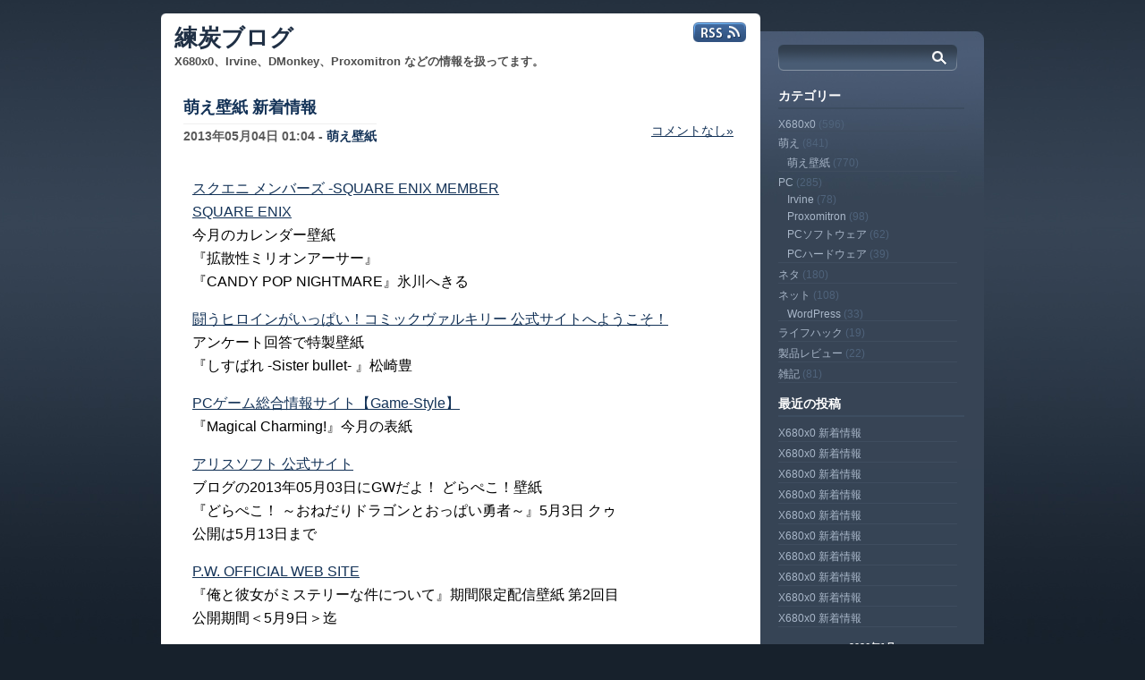

--- FILE ---
content_type: text/html; charset=UTF-8
request_url: https://rentan.org/blog/tag/berrys/
body_size: 14519
content:
<!DOCTYPE html PUBLIC "-//W3C//DTD XHTML 1.0 Transitional//EN" "http://www.w3.org/TR/xhtml1/DTD/xhtml1-transitional.dtd">
<html xmlns="http://www.w3.org/1999/xhtml">
<head profile="http://gmpg.org/xfn/11">

	<meta http-equiv="Content-Type" content="text/html; charset=UTF-8" />
<title>Berry&#8217;s  |  練炭ブログ</title>

	<link rel="stylesheet" href="https://rentan.org/blog/wp-content/themes/my_proslate/style.css" type="text/css" media="screen" />
	<link rel="pingback" href="https://rentan.org/blog/xmlrpc.php" />

	<link rel="shortcut icon" href="/favicon.ico" />

			
		<meta name='robots' content='max-image-preview:large' />
<link rel="alternate" type="application/rss+xml" title="練炭ブログ &raquo; フィード" href="https://rentan.org/blog/feed/" />
<link rel="alternate" type="application/rss+xml" title="練炭ブログ &raquo; コメントフィード" href="https://rentan.org/blog/comments/feed/" />
<link rel="alternate" type="application/rss+xml" title="練炭ブログ &raquo; Berry&#039;s タグのフィード" href="https://rentan.org/blog/tag/berrys/feed/" />
<style id='wp-img-auto-sizes-contain-inline-css' type='text/css'>
img:is([sizes=auto i],[sizes^="auto," i]){contain-intrinsic-size:3000px 1500px}
/*# sourceURL=wp-img-auto-sizes-contain-inline-css */
</style>
<style id='wp-block-library-inline-css' type='text/css'>
:root{--wp-block-synced-color:#7a00df;--wp-block-synced-color--rgb:122,0,223;--wp-bound-block-color:var(--wp-block-synced-color);--wp-editor-canvas-background:#ddd;--wp-admin-theme-color:#007cba;--wp-admin-theme-color--rgb:0,124,186;--wp-admin-theme-color-darker-10:#006ba1;--wp-admin-theme-color-darker-10--rgb:0,107,160.5;--wp-admin-theme-color-darker-20:#005a87;--wp-admin-theme-color-darker-20--rgb:0,90,135;--wp-admin-border-width-focus:2px}@media (min-resolution:192dpi){:root{--wp-admin-border-width-focus:1.5px}}.wp-element-button{cursor:pointer}:root .has-very-light-gray-background-color{background-color:#eee}:root .has-very-dark-gray-background-color{background-color:#313131}:root .has-very-light-gray-color{color:#eee}:root .has-very-dark-gray-color{color:#313131}:root .has-vivid-green-cyan-to-vivid-cyan-blue-gradient-background{background:linear-gradient(135deg,#00d084,#0693e3)}:root .has-purple-crush-gradient-background{background:linear-gradient(135deg,#34e2e4,#4721fb 50%,#ab1dfe)}:root .has-hazy-dawn-gradient-background{background:linear-gradient(135deg,#faaca8,#dad0ec)}:root .has-subdued-olive-gradient-background{background:linear-gradient(135deg,#fafae1,#67a671)}:root .has-atomic-cream-gradient-background{background:linear-gradient(135deg,#fdd79a,#004a59)}:root .has-nightshade-gradient-background{background:linear-gradient(135deg,#330968,#31cdcf)}:root .has-midnight-gradient-background{background:linear-gradient(135deg,#020381,#2874fc)}:root{--wp--preset--font-size--normal:16px;--wp--preset--font-size--huge:42px}.has-regular-font-size{font-size:1em}.has-larger-font-size{font-size:2.625em}.has-normal-font-size{font-size:var(--wp--preset--font-size--normal)}.has-huge-font-size{font-size:var(--wp--preset--font-size--huge)}.has-text-align-center{text-align:center}.has-text-align-left{text-align:left}.has-text-align-right{text-align:right}.has-fit-text{white-space:nowrap!important}#end-resizable-editor-section{display:none}.aligncenter{clear:both}.items-justified-left{justify-content:flex-start}.items-justified-center{justify-content:center}.items-justified-right{justify-content:flex-end}.items-justified-space-between{justify-content:space-between}.screen-reader-text{border:0;clip-path:inset(50%);height:1px;margin:-1px;overflow:hidden;padding:0;position:absolute;width:1px;word-wrap:normal!important}.screen-reader-text:focus{background-color:#ddd;clip-path:none;color:#444;display:block;font-size:1em;height:auto;left:5px;line-height:normal;padding:15px 23px 14px;text-decoration:none;top:5px;width:auto;z-index:100000}html :where(.has-border-color){border-style:solid}html :where([style*=border-top-color]){border-top-style:solid}html :where([style*=border-right-color]){border-right-style:solid}html :where([style*=border-bottom-color]){border-bottom-style:solid}html :where([style*=border-left-color]){border-left-style:solid}html :where([style*=border-width]){border-style:solid}html :where([style*=border-top-width]){border-top-style:solid}html :where([style*=border-right-width]){border-right-style:solid}html :where([style*=border-bottom-width]){border-bottom-style:solid}html :where([style*=border-left-width]){border-left-style:solid}html :where(img[class*=wp-image-]){height:auto;max-width:100%}:where(figure){margin:0 0 1em}html :where(.is-position-sticky){--wp-admin--admin-bar--position-offset:var(--wp-admin--admin-bar--height,0px)}@media screen and (max-width:600px){html :where(.is-position-sticky){--wp-admin--admin-bar--position-offset:0px}}

/*# sourceURL=wp-block-library-inline-css */
</style><style id='global-styles-inline-css' type='text/css'>
:root{--wp--preset--aspect-ratio--square: 1;--wp--preset--aspect-ratio--4-3: 4/3;--wp--preset--aspect-ratio--3-4: 3/4;--wp--preset--aspect-ratio--3-2: 3/2;--wp--preset--aspect-ratio--2-3: 2/3;--wp--preset--aspect-ratio--16-9: 16/9;--wp--preset--aspect-ratio--9-16: 9/16;--wp--preset--color--black: #000000;--wp--preset--color--cyan-bluish-gray: #abb8c3;--wp--preset--color--white: #ffffff;--wp--preset--color--pale-pink: #f78da7;--wp--preset--color--vivid-red: #cf2e2e;--wp--preset--color--luminous-vivid-orange: #ff6900;--wp--preset--color--luminous-vivid-amber: #fcb900;--wp--preset--color--light-green-cyan: #7bdcb5;--wp--preset--color--vivid-green-cyan: #00d084;--wp--preset--color--pale-cyan-blue: #8ed1fc;--wp--preset--color--vivid-cyan-blue: #0693e3;--wp--preset--color--vivid-purple: #9b51e0;--wp--preset--gradient--vivid-cyan-blue-to-vivid-purple: linear-gradient(135deg,rgb(6,147,227) 0%,rgb(155,81,224) 100%);--wp--preset--gradient--light-green-cyan-to-vivid-green-cyan: linear-gradient(135deg,rgb(122,220,180) 0%,rgb(0,208,130) 100%);--wp--preset--gradient--luminous-vivid-amber-to-luminous-vivid-orange: linear-gradient(135deg,rgb(252,185,0) 0%,rgb(255,105,0) 100%);--wp--preset--gradient--luminous-vivid-orange-to-vivid-red: linear-gradient(135deg,rgb(255,105,0) 0%,rgb(207,46,46) 100%);--wp--preset--gradient--very-light-gray-to-cyan-bluish-gray: linear-gradient(135deg,rgb(238,238,238) 0%,rgb(169,184,195) 100%);--wp--preset--gradient--cool-to-warm-spectrum: linear-gradient(135deg,rgb(74,234,220) 0%,rgb(151,120,209) 20%,rgb(207,42,186) 40%,rgb(238,44,130) 60%,rgb(251,105,98) 80%,rgb(254,248,76) 100%);--wp--preset--gradient--blush-light-purple: linear-gradient(135deg,rgb(255,206,236) 0%,rgb(152,150,240) 100%);--wp--preset--gradient--blush-bordeaux: linear-gradient(135deg,rgb(254,205,165) 0%,rgb(254,45,45) 50%,rgb(107,0,62) 100%);--wp--preset--gradient--luminous-dusk: linear-gradient(135deg,rgb(255,203,112) 0%,rgb(199,81,192) 50%,rgb(65,88,208) 100%);--wp--preset--gradient--pale-ocean: linear-gradient(135deg,rgb(255,245,203) 0%,rgb(182,227,212) 50%,rgb(51,167,181) 100%);--wp--preset--gradient--electric-grass: linear-gradient(135deg,rgb(202,248,128) 0%,rgb(113,206,126) 100%);--wp--preset--gradient--midnight: linear-gradient(135deg,rgb(2,3,129) 0%,rgb(40,116,252) 100%);--wp--preset--font-size--small: 13px;--wp--preset--font-size--medium: 20px;--wp--preset--font-size--large: 36px;--wp--preset--font-size--x-large: 42px;--wp--preset--spacing--20: 0.44rem;--wp--preset--spacing--30: 0.67rem;--wp--preset--spacing--40: 1rem;--wp--preset--spacing--50: 1.5rem;--wp--preset--spacing--60: 2.25rem;--wp--preset--spacing--70: 3.38rem;--wp--preset--spacing--80: 5.06rem;--wp--preset--shadow--natural: 6px 6px 9px rgba(0, 0, 0, 0.2);--wp--preset--shadow--deep: 12px 12px 50px rgba(0, 0, 0, 0.4);--wp--preset--shadow--sharp: 6px 6px 0px rgba(0, 0, 0, 0.2);--wp--preset--shadow--outlined: 6px 6px 0px -3px rgb(255, 255, 255), 6px 6px rgb(0, 0, 0);--wp--preset--shadow--crisp: 6px 6px 0px rgb(0, 0, 0);}:where(.is-layout-flex){gap: 0.5em;}:where(.is-layout-grid){gap: 0.5em;}body .is-layout-flex{display: flex;}.is-layout-flex{flex-wrap: wrap;align-items: center;}.is-layout-flex > :is(*, div){margin: 0;}body .is-layout-grid{display: grid;}.is-layout-grid > :is(*, div){margin: 0;}:where(.wp-block-columns.is-layout-flex){gap: 2em;}:where(.wp-block-columns.is-layout-grid){gap: 2em;}:where(.wp-block-post-template.is-layout-flex){gap: 1.25em;}:where(.wp-block-post-template.is-layout-grid){gap: 1.25em;}.has-black-color{color: var(--wp--preset--color--black) !important;}.has-cyan-bluish-gray-color{color: var(--wp--preset--color--cyan-bluish-gray) !important;}.has-white-color{color: var(--wp--preset--color--white) !important;}.has-pale-pink-color{color: var(--wp--preset--color--pale-pink) !important;}.has-vivid-red-color{color: var(--wp--preset--color--vivid-red) !important;}.has-luminous-vivid-orange-color{color: var(--wp--preset--color--luminous-vivid-orange) !important;}.has-luminous-vivid-amber-color{color: var(--wp--preset--color--luminous-vivid-amber) !important;}.has-light-green-cyan-color{color: var(--wp--preset--color--light-green-cyan) !important;}.has-vivid-green-cyan-color{color: var(--wp--preset--color--vivid-green-cyan) !important;}.has-pale-cyan-blue-color{color: var(--wp--preset--color--pale-cyan-blue) !important;}.has-vivid-cyan-blue-color{color: var(--wp--preset--color--vivid-cyan-blue) !important;}.has-vivid-purple-color{color: var(--wp--preset--color--vivid-purple) !important;}.has-black-background-color{background-color: var(--wp--preset--color--black) !important;}.has-cyan-bluish-gray-background-color{background-color: var(--wp--preset--color--cyan-bluish-gray) !important;}.has-white-background-color{background-color: var(--wp--preset--color--white) !important;}.has-pale-pink-background-color{background-color: var(--wp--preset--color--pale-pink) !important;}.has-vivid-red-background-color{background-color: var(--wp--preset--color--vivid-red) !important;}.has-luminous-vivid-orange-background-color{background-color: var(--wp--preset--color--luminous-vivid-orange) !important;}.has-luminous-vivid-amber-background-color{background-color: var(--wp--preset--color--luminous-vivid-amber) !important;}.has-light-green-cyan-background-color{background-color: var(--wp--preset--color--light-green-cyan) !important;}.has-vivid-green-cyan-background-color{background-color: var(--wp--preset--color--vivid-green-cyan) !important;}.has-pale-cyan-blue-background-color{background-color: var(--wp--preset--color--pale-cyan-blue) !important;}.has-vivid-cyan-blue-background-color{background-color: var(--wp--preset--color--vivid-cyan-blue) !important;}.has-vivid-purple-background-color{background-color: var(--wp--preset--color--vivid-purple) !important;}.has-black-border-color{border-color: var(--wp--preset--color--black) !important;}.has-cyan-bluish-gray-border-color{border-color: var(--wp--preset--color--cyan-bluish-gray) !important;}.has-white-border-color{border-color: var(--wp--preset--color--white) !important;}.has-pale-pink-border-color{border-color: var(--wp--preset--color--pale-pink) !important;}.has-vivid-red-border-color{border-color: var(--wp--preset--color--vivid-red) !important;}.has-luminous-vivid-orange-border-color{border-color: var(--wp--preset--color--luminous-vivid-orange) !important;}.has-luminous-vivid-amber-border-color{border-color: var(--wp--preset--color--luminous-vivid-amber) !important;}.has-light-green-cyan-border-color{border-color: var(--wp--preset--color--light-green-cyan) !important;}.has-vivid-green-cyan-border-color{border-color: var(--wp--preset--color--vivid-green-cyan) !important;}.has-pale-cyan-blue-border-color{border-color: var(--wp--preset--color--pale-cyan-blue) !important;}.has-vivid-cyan-blue-border-color{border-color: var(--wp--preset--color--vivid-cyan-blue) !important;}.has-vivid-purple-border-color{border-color: var(--wp--preset--color--vivid-purple) !important;}.has-vivid-cyan-blue-to-vivid-purple-gradient-background{background: var(--wp--preset--gradient--vivid-cyan-blue-to-vivid-purple) !important;}.has-light-green-cyan-to-vivid-green-cyan-gradient-background{background: var(--wp--preset--gradient--light-green-cyan-to-vivid-green-cyan) !important;}.has-luminous-vivid-amber-to-luminous-vivid-orange-gradient-background{background: var(--wp--preset--gradient--luminous-vivid-amber-to-luminous-vivid-orange) !important;}.has-luminous-vivid-orange-to-vivid-red-gradient-background{background: var(--wp--preset--gradient--luminous-vivid-orange-to-vivid-red) !important;}.has-very-light-gray-to-cyan-bluish-gray-gradient-background{background: var(--wp--preset--gradient--very-light-gray-to-cyan-bluish-gray) !important;}.has-cool-to-warm-spectrum-gradient-background{background: var(--wp--preset--gradient--cool-to-warm-spectrum) !important;}.has-blush-light-purple-gradient-background{background: var(--wp--preset--gradient--blush-light-purple) !important;}.has-blush-bordeaux-gradient-background{background: var(--wp--preset--gradient--blush-bordeaux) !important;}.has-luminous-dusk-gradient-background{background: var(--wp--preset--gradient--luminous-dusk) !important;}.has-pale-ocean-gradient-background{background: var(--wp--preset--gradient--pale-ocean) !important;}.has-electric-grass-gradient-background{background: var(--wp--preset--gradient--electric-grass) !important;}.has-midnight-gradient-background{background: var(--wp--preset--gradient--midnight) !important;}.has-small-font-size{font-size: var(--wp--preset--font-size--small) !important;}.has-medium-font-size{font-size: var(--wp--preset--font-size--medium) !important;}.has-large-font-size{font-size: var(--wp--preset--font-size--large) !important;}.has-x-large-font-size{font-size: var(--wp--preset--font-size--x-large) !important;}
/*# sourceURL=global-styles-inline-css */
</style>

<style id='classic-theme-styles-inline-css' type='text/css'>
/*! This file is auto-generated */
.wp-block-button__link{color:#fff;background-color:#32373c;border-radius:9999px;box-shadow:none;text-decoration:none;padding:calc(.667em + 2px) calc(1.333em + 2px);font-size:1.125em}.wp-block-file__button{background:#32373c;color:#fff;text-decoration:none}
/*# sourceURL=/wp-includes/css/classic-themes.min.css */
</style>
<script type="text/javascript" src="https://rentan.org/blog/wp-includes/js/jquery/jquery.min.js?ver=3.7.1" id="jquery-core-js"></script>
<script type="text/javascript" src="https://rentan.org/blog/wp-includes/js/jquery/jquery-migrate.min.js?ver=3.4.1" id="jquery-migrate-js"></script>
<link rel="https://api.w.org/" href="https://rentan.org/blog/wp-json/" /><link rel="alternate" title="JSON" type="application/json" href="https://rentan.org/blog/wp-json/wp/v2/tags/2069" /><style type="text/css">
#splashimage { background: url() no-repeat;}
#blog_title h1 a { color:#203045}
#header h1 a  {
    color:#203045;
}
</style>

<script type='text/javascript'>
window.onerror = function () { return true; };
if (top.location != self.location) { top.location.href = self.location; }
</script>

</head>
<body class="archive tag tag-berrys tag-2069 wp-theme-proslate wp-child-theme-my_proslate">


<div id="main_center">
<div id="left_col">

	<!-- Header -->
	<div id="left_header">
		<div id="rsslink"><a href="https://rentan.org/blog/feed/"></a></div>
		<div id="blog_title">

			<h1><a href="https://rentan.org/blog/" title="練炭ブログ" rel="home">練炭ブログ</a></h1>

			<h2>X680x0、Irvine、DMonkey、Proxomitron などの情報を扱ってます。</h2>
		</div>

	</div>
	
	<!-- posts -->
	<div id="posts_contain">

	
		

			<div class="post-5528 post type-post status-publish format-standard hentry category-moe-wallpaper tag-berrys tag-magical-charming tag-2191 tag-2190 tag-2189 tag-1104 tag-1767" id="post-5528">



				<div class="post_header">
					<div class="post_header_left">
						<h2><a href="https://rentan.org/blog/2013/05/04/moe-kabegami-news-327/" rel="bookmark" title="Permanent Link to 萌え壁紙 新着情報">萌え壁紙 新着情報</a></h2>
						<div class="post_info">2013年05月04日 01:04 <!-- by rentan --> - <a href="https://rentan.org/blog/category/moe/moe-wallpaper/" rel="category tag">萌え壁紙</a></div>
						<div class="post_comment_count"><a href="https://rentan.org/blog/2013/05/04/moe-kabegami-news-327/#respond">コメントなし&#187;</a></div>
					</div>

				</div><!-- End post_header -->



				
				<div class="post_content">
					<p><a href="http://member.jp.square-enix.com/">スクエニ メンバーズ -SQUARE ENIX MEMBER</a><br />
<a href="http://sqex-m.jp/new/">SQUARE ENIX</a><br />
今月のカレンダー壁紙<br />
『拡散性ミリオンアーサー』<br />
『CANDY POP NIGHTMARE』氷川へきる</p>
<p><a href="http://www.comic-valkyrie.com/">闘うヒロインがいっぱい！コミックヴァルキリー 公式サイトへようこそ！</a><br />
アンケート回答で特製壁紙<br />
『しすばれ -Sister bullet- 』松崎豊</p>
<p><a href="http://www.game-style.jp/">PCゲーム総合情報サイト【Game-Style】</a><br />
『Magical Charming!』今月の表紙 </p>
<p><a href="http://www.alicesoft.com/">アリスソフト 公式サイト</a><br />
ブログの2013年05月03日にGWだよ！ どらぺこ！壁紙<br />
『どらぺこ！ ～おねだりドラゴンとおっぱい勇者～』5月3日 クゥ<br />
公開は5月13日まで</p>
<p><a href="http://pw.cologne.co.jp/">P.W. OFFICIAL WEB SITE</a><br />
『俺と彼女がミステリーな件について』期間限定配信壁紙 第2回目<br />
公開期間＜5月9日＞迄</p>
<p><a href="http://www.sumikko-soft.com/">すみっこソフト OFFICIAL WEB SITE</a><br />
『なつくもゆるる』Twitter 壁紙</p>
<p><a href="http://sagaplanets.product.co.jp/">SAGA PLANETS OFFICIAL HOMEPAGE</a><br />
『カルマルカ*サークル』Twitter 壁紙</p>
<p><a href="http://www.cuffs-sphere.jp/">Sphere Official Web Site</a><br />
『Berry's』Twitter 壁紙追加<br />
ブラックベリータイプ 若葉、三月</p>
									</div> <!-- end post_content -->

				
				<div class="post_footer">
					<div class="post_tags"><div class="tags_icon"></div><a href="https://rentan.org/blog/tag/berrys/" rel="tag">Berry's</a>, <a href="https://rentan.org/blog/tag/magical-charming/" rel="tag">Magical Charming!</a>, <a href="https://rentan.org/blog/tag/%e3%81%a9%e3%82%89%e3%81%ba%e3%81%93%ef%bc%81/" rel="tag">どらぺこ！</a>, <a href="https://rentan.org/blog/tag/%e3%81%aa%e3%81%a4%e3%81%8f%e3%82%82%e3%82%86%e3%82%8b%e3%82%8b/" rel="tag">なつくもゆるる</a>, <a href="https://rentan.org/blog/tag/%e3%82%ab%e3%83%ab%e3%83%9e%e3%83%ab%e3%82%ab%e3%82%b5%e3%83%bc%e3%82%af%e3%83%ab/" rel="tag">カルマルカ*サークル</a>, <a href="https://rentan.org/blog/tag/%e6%9d%be%e5%b4%8e%e8%b1%8a/" rel="tag">松崎豊</a>, <a href="https://rentan.org/blog/tag/%e6%b0%b7%e5%b7%9d%e3%81%b8%e3%81%8d%e3%82%8b/" rel="tag">氷川へきる</a></div>					<div class="readmore">
					</div>
				</div><!-- end post_footer -->


			</div> <!-- end class entry -->
		

			<div class="post-5428 post type-post status-publish format-standard hentry category-moe-wallpaper tag-berrys tag-caladrius tag-1831 tag-2160 tag-1715 tag-rand tag-2075 tag-2001 tag-2038 tag-2162 tag-2078 tag-1823 tag-1830" id="post-5428">



				<div class="post_header">
					<div class="post_header_left">
						<h2><a href="https://rentan.org/blog/2013/04/13/moe-kabegami-news-319/" rel="bookmark" title="Permanent Link to 萌え壁紙 新着情報">萌え壁紙 新着情報</a></h2>
						<div class="post_info">2013年04月13日 01:46 <!-- by rentan --> - <a href="https://rentan.org/blog/category/moe/moe-wallpaper/" rel="category tag">萌え壁紙</a></div>
						<div class="post_comment_count"><a href="https://rentan.org/blog/2013/04/13/moe-kabegami-news-319/#respond">コメントなし&#187;</a></div>
					</div>

				</div><!-- End post_header -->



				
				<div class="post_content">
					<p><a href="http://www.compileheart.com/seimado/">～聖魔導物語～</a><br />
発売記念壁紙</p>
<p><a href="http://caladrius.mossjp.co.jp/">Caladrius(カラドリウス)</a><br />
壁紙追加</p>
<p><a href="http://www.tbs.co.jp/anime/photokano/">フォトカノ 公式ホームページ｜TBSテレビ</a><br />
今月の1枚 期間限定壁紙</p>
<p><a href="http://gangan.square-enix.co.jp/">ガンガンNET -SQUARE ENIX-</a><br />
『とある魔術の禁書目録』近木野中哉</p>
<p>DMM.R18<br />
Dキャラめ～る。購読者限定特典 コインRAND<br />
ダウンロード期限：2013年04月19日</p>
<p><a href="http://august-soft.com/">オーガスト オフィシャルホームページ</a><br />
『大図書館の羊飼い』嬉野紗弓実テーマファイル&amp;スクランブル用壁紙</p>
<p><a href="http://pw.cologne.co.jp/">P.W. OFFICIAL WEB SITE</a><br />
『俺と彼女がミステリーな件について』Twitter 壁紙</p>
<p><a href="http://cotton-soft.com/">コットンソフト Official HomePage</a><br />
『双子座のパラドクス』人気投票1位記念壁紙</p>
<p><a href="http://www.lose.jp/">Lose オフィシャルWebサイト</a><br />
『ものべの -happy end-』Twitter 壁紙</p>
<p><a href="http://www.chuable.net/">チュアブルソフト オフィシャルサイト</a><br />
『ラブらブライド』2013年4月分の壁紙カレンダー</p>
<p><a href="http://kai-soft.jp/">KAI OFFICIAL WEB PAGE</a><br />
『リヴォルバーガール☆ハンマーレディ』人気投票壁紙 4弾</p>
<p><a href="http://www.seven-wonder.jp/">SEVEN WONDER Official Website</a><br />
『ひめごとユニオン ～We are in the springtime of life!～』Twitter 壁紙、iPhone 用壁紙</p>
<p><a href="http://www.cuffs-sphere.jp/">Sphere Official Web Site</a><br />
『Berry's』Twitter 壁紙追加<br />
ブルーベリータイプ 若葉、三月</p>
									</div> <!-- end post_content -->

				
				<div class="post_footer">
					<div class="post_tags"><div class="tags_icon"></div><a href="https://rentan.org/blog/tag/berrys/" rel="tag">Berry's</a>, <a href="https://rentan.org/blog/tag/caladrius/" rel="tag">Caladrius</a>, <a href="https://rentan.org/blog/tag/%e3%81%a8%e3%81%82%e3%82%8b%e9%ad%94%e8%a1%93%e3%81%ae%e7%a6%81%e6%9b%b8%e7%9b%ae%e9%8c%b2/" rel="tag">とある魔術の禁書目録</a>, <a href="https://rentan.org/blog/tag/%e3%81%b2%e3%82%81%e3%81%94%e3%81%a8%e3%83%a6%e3%83%8b%e3%82%aa%e3%83%b3/" rel="tag">ひめごとユニオン</a>, <a href="https://rentan.org/blog/tag/%e3%82%82%e3%81%ae%e3%81%b9%e3%81%ae/" rel="tag">ものべの</a>, <a href="https://rentan.org/blog/tag/%e3%82%b3%e3%82%a4%e3%83%b3rand/" rel="tag">コインRAND</a>, <a href="https://rentan.org/blog/tag/%e3%83%95%e3%82%a9%e3%83%88%e3%82%ab%e3%83%8e/" rel="tag">フォトカノ</a>, <a href="https://rentan.org/blog/tag/%e3%83%a9%e3%83%96%e3%82%89%e3%83%96%e3%83%a9%e3%82%a4%e3%83%89/" rel="tag">ラブらブライド</a>, <a href="https://rentan.org/blog/tag/%e3%83%aa%e3%83%b4%e3%82%a9%e3%83%ab%e3%83%90%e3%83%bc%e3%82%ac%e3%83%bc%e3%83%ab%e2%98%86%e3%83%8f%e3%83%b3%e3%83%9e%e3%83%bc%e3%83%ac%e3%83%87%e3%82%a3/" rel="tag">リヴォルバーガール☆ハンマーレディ</a>, <a href="https://rentan.org/blog/tag/%e4%bf%ba%e3%81%a8%e5%bd%bc%e5%a5%b3%e3%81%8c%e3%83%9f%e3%82%b9%e3%83%86%e3%83%aa%e3%83%bc%e3%81%aa%e4%bb%b6%e3%81%ab%e3%81%a4%e3%81%84%e3%81%a6/" rel="tag">俺と彼女がミステリーな件について</a>, <a href="https://rentan.org/blog/tag/%e5%8f%8c%e5%ad%90%e5%ba%a7%e3%81%ae%e3%83%91%e3%83%a9%e3%83%89%e3%82%af%e3%82%b9/" rel="tag">双子座のパラドクス</a>, <a href="https://rentan.org/blog/tag/%e5%a4%a7%e5%9b%b3%e6%9b%b8%e9%a4%a8%e3%81%ae%e7%be%8a%e9%a3%bc%e3%81%84/" rel="tag">大図書館の羊飼い</a>, <a href="https://rentan.org/blog/tag/%e8%bf%91%e6%9c%a8%e9%87%8e%e4%b8%ad%e5%93%89/" rel="tag">近木野中哉</a></div>					<div class="readmore">
					</div>
				</div><!-- end post_footer -->


			</div> <!-- end class entry -->
		

			<div class="post-5411 post type-post status-publish format-standard hentry category-moe-wallpaper tag-brava tag-berrys tag-fragments-note tag-guardianplace tag-malino tag-with-ribbon tag-refeia tag-2155 tag-1807 tag-845 tag-2034 tag-1987 tag-2231 tag-2158 tag-2159 tag-1001 tag-1708" id="post-5411">



				<div class="post_header">
					<div class="post_header_left">
						<h2><a href="https://rentan.org/blog/2013/04/06/moe-kabegami-news-318/" rel="bookmark" title="Permanent Link to 萌え壁紙 新着情報">萌え壁紙 新着情報</a></h2>
						<div class="post_info">2013年04月06日 03:38 <!-- by rentan --> - <a href="https://rentan.org/blog/category/moe/moe-wallpaper/" rel="category tag">萌え壁紙</a></div>
						<div class="post_comment_count"><a href="https://rentan.org/blog/2013/04/06/moe-kabegami-news-318/#respond">コメントなし&#187;</a></div>
					</div>

				</div><!-- End post_header -->



				
				<div class="post_content">
					<p><a href="http://www.dlsite.com/home/">DLsite Home</a><br />
マスコットキャラクター壁紙 2012年10月 refeia、MALINO、ヨウハルカ</p>
<p><a href="http://www.tbs.co.jp/anime/haganai/">僕は友達が少ないNEXT 公式ホームページ｜TBSテレビ</a><br />
待ち受け画像</p>
<p><a href="http://u-adv.ullucus.com/">Fragment's Note (フラグメンツノート/iPhone版, Android版恋愛ADVゲームアプリ)公式サイト</a><br />
iPhone 用壁紙、Android 用壁紙</p>
<p><a href="http://www.game-style.jp/">PCゲーム総合情報サイト【Game-Style】</a><br />
今月の表紙『百花繚乱エリクシル』</p>
<p><a href="http://www.project-navel.com/">Navel Official Website</a><br />
『乙女理論とその周辺-Ecole de Paris-』Twitter 素材</p>
<p><a href="http://whirlpool.co.jp/">Whirlpool （ワールプール）オフィシャルWEBサイト</a><br />
『竜翼のメロディア』月替わりトップ絵 こもわた遙華</p>
<p><a href="http://www.light.gr.jp/">light Official Website</a><br />
『BRAVA!!』『神咒神威神楽 曙之光』2013年3・4月限定壁紙</p>
<p><a href="http://hulotte.jp/">Hulotte</a><br />
新作 2013年04月のカレンダー壁紙、2013年03月のカレンダーなし壁紙</p>
<p>あと先月分の『With Ribbon (ウィズ リボン)』2013年02月のカレンダーなし壁紙をうっかり見落としていました。</p>
<p><a href="http://www.hs-crowd.co.jp/">CROWD Official Website</a> → Anim<br />
『息子の友達に堕とされて～あぁ・・・私、一人の女に戻ります～』Twitter 壁紙</p>
<p><a href="http://www.escude.co.jp/">エスクード オフィシャルホームページ</a><br />
『せんすいぶ！』壁紙</p>
<p><a href="http://www.ensemble-game.com/">ensemble OFFICIAL WEBSITE</a><br />
『お嬢様はご機嫌ナナメ』Twitter 壁紙</p>
<p><a href="http://latte.nexton-net.jp/">Latteオフィシャルウェブサイト</a><br />
『恋せよ!!妹番長』マスターアップ記念壁紙</p>
<p><a href="http://www.sky-fish.jp/">SkyFish official web site</a><br />
『Guardian☆Place～ドエスな妹と3人の嫁～』第二回オレ嫁選手権 蒼衣様一位獲得記念品</p>
<p><a href="http://www.yurinyurin.com/">ゆりんゆりん</a><br />
『その花びらにくちづけを 天使のあこがれ』壁紙</p>
<p><a href="http://www.cuffs-sphere.jp/">Sphere Official Web Site</a><br />
『Berry's』Twitter 壁紙追加<br />
ストロベリータイプ 若葉、三月、忍、章吾<br />
ブルーベリータイプ 忍、章吾<br />
ブラックベリータイプ 11人</p>
<p><a href="http://www.noukano.com/">脳内彼女オフィシャルWEBサイト</a><br />
『女装海峡』壁紙</p>
<blockquote class="twitter-tweet" data-width="500" data-dnt="true">
<p lang="ja" dir="ltr">【女装海峡】壁紙を更新しました。　こちらからどうぞ→　　巡　<a href="http://t.co/vC933msX0z">http://t.co/vC933msX0z</a>　響　<a href="http://t.co/4iMdtK9Frj">http://t.co/4iMdtK9Frj</a>　七生　<a href="http://t.co/xZy1Tgzw8H">http://t.co/xZy1Tgzw8H</a>　</p>
<p>&mdash; 西田一／の～すとらいく代表 (@nisidahajime) <a href="https://twitter.com/nisidahajime/status/320199390289596416?ref_src=twsrc%5Etfw">April 5, 2013</a></p></blockquote>
<p><script async src="https://platform.twitter.com/widgets.js" charset="utf-8"></script></p>
									</div> <!-- end post_content -->

				
				<div class="post_footer">
					<div class="post_tags"><div class="tags_icon"></div><a href="https://rentan.org/blog/tag/brava/" rel="tag">BRAVA!!</a>, <a href="https://rentan.org/blog/tag/berrys/" rel="tag">Berry's</a>, <a href="https://rentan.org/blog/tag/fragments-note/" rel="tag">Fragment's Note</a>, <a href="https://rentan.org/blog/tag/guardian%e2%98%86place/" rel="tag">Guardian☆Place</a>, <a href="https://rentan.org/blog/tag/malino/" rel="tag">MALINO</a>, <a href="https://rentan.org/blog/tag/with-ribbon/" rel="tag">With Ribbon</a>, <a href="https://rentan.org/blog/tag/refeia/" rel="tag">refeia</a>, <a href="https://rentan.org/blog/tag/%e3%81%9b%e3%82%93%e3%81%99%e3%81%84%e3%81%b6%ef%bc%81/" rel="tag">せんすいぶ！</a>, <a href="https://rentan.org/blog/tag/%e3%81%9d%e3%81%ae%e8%8a%b1%e3%81%b3%e3%82%89%e3%81%ab%e3%81%8f%e3%81%a1%e3%81%a5%e3%81%91%e3%82%92/" rel="tag">その花びらにくちづけを</a>, <a href="https://rentan.org/blog/tag/%e3%83%a8%e3%82%a6%e3%83%8f%e3%83%ab%e3%82%ab/" rel="tag">ヨウハルカ</a>, <a href="https://rentan.org/blog/tag/%e5%83%95%e3%81%af%e5%8f%8b%e9%81%94%e3%81%8c%e5%b0%91%e3%81%aa%e3%81%84/" rel="tag">僕は友達が少ない</a>, <a href="https://rentan.org/blog/tag/%e6%81%8b%e3%81%9b%e3%82%88%e5%a6%b9%e7%95%aa%e9%95%b7/" rel="tag">恋せよ!!妹番長</a>, <a href="https://rentan.org/blog/tag/%e6%81%8b%e3%83%88%e3%83%a9/" rel="tag">恋トラ</a>, <a href="https://rentan.org/blog/tag/%e6%9c%88%e3%81%ab%e5%af%84%e3%82%8a%e3%81%9d%e3%81%86%e4%b9%99%e5%a5%b3%e3%81%ae%e4%bd%9c%e6%b3%95/" rel="tag">月に寄りそう乙女の作法</a>, <a href="https://rentan.org/blog/tag/%e7%99%be%e8%8a%b1%e7%b9%9a%e4%b9%b1%e3%82%a8%e3%83%aa%e3%82%af%e3%82%b7%e3%83%ab/" rel="tag">百花繚乱エリクシル</a>, <a href="https://rentan.org/blog/tag/%e7%a5%9e%e5%92%92%e7%a5%9e%e5%a8%81%e7%a5%9e%e6%a5%bd/" rel="tag">神咒神威神楽</a>, <a href="https://rentan.org/blog/tag/%e7%ab%9c%e7%bf%bc%e3%81%ae%e3%83%a1%e3%83%ad%e3%83%87%e3%82%a3%e3%82%a2/" rel="tag">竜翼のメロディア</a></div>					<div class="readmore">
					</div>
				</div><!-- end post_footer -->


			</div> <!-- end class entry -->
		

			<div class="post-5234 post type-post status-publish format-standard hentry category-moe-wallpaper tag-berrys tag-fragments-note tag-2125 tag-2122 tag-1989 tag-2120 tag-839 tag-2123 tag-1106 tag-1284 tag-1494 tag-2121 tag-1987 tag-1600 tag-1419 tag-2124 tag-1604" id="post-5234">



				<div class="post_header">
					<div class="post_header_left">
						<h2><a href="https://rentan.org/blog/2013/03/23/moe-kabegami-news-311/" rel="bookmark" title="Permanent Link to 萌え壁紙 新着情報">萌え壁紙 新着情報</a></h2>
						<div class="post_info">2013年03月23日 02:44 <!-- by rentan --> - <a href="https://rentan.org/blog/category/moe/moe-wallpaper/" rel="category tag">萌え壁紙</a></div>
						<div class="post_comment_count"><a href="https://rentan.org/blog/2013/03/23/moe-kabegami-news-311/#respond">コメントなし&#187;</a></div>
					</div>

				</div><!-- End post_header -->



				
				<div class="post_content">
					<p><a href="http://sundaygx.com/">小学館コミック -サンデーGENE-X-</a><br />
3月の壁紙<br />
『コイネコ』真島悦也<br />
『星の少女たち』榎本ナリコ<br />
『ジャジャ』えのあきら</p>
<p><a href="http://www.enterbrain.co.jp/fb/pc/01menu/01menu.html">ファミ通文庫◆FB Online◆</a><br />
最新号の表紙イラスト『アリストクライシ』るろお</p>
<p>4月のオマケ『ココロコネクト』 オリジナル iPhone 用壁紙<br />
※4/25 までの配信</p>
<p><a href="http://u-adv.ullucus.com/">Fragment's Note (フラグメンツノート iPhone版及び Android版恋愛ADVゲームアプリ)公式サイト</a><br />
Twitter で iPhone5 用壁紙。いずれ公式サイトでも公開されるようです。</p>
<p><a href="http://comichigh.jp/">WEBコミックハイ！</a><br />
4月号表紙イラスト 師走冬子</p>
<p><a href="http://www.enterbrain.co.jp/magical-cute/">人気ゲーム・アニメの４コマ＆美少女コミック｜マジキューコミックスウェブ</a><br />
No.133『マジキュー4コマ コープスパーティー(1)』岡田コウ</p>
<p><a href="http://www.mediafactory.co.jp/comic-alive/crimeedge/">断裁分離のクライムエッジ 公式サイト</a><br />
コミックス7巻発売記念壁紙 緋鍵龍彦</p>
<p><a href="http://crimeedge.com/">「断裁分離のクライムエッジ」アニメ公式サイト</a><br />
壁紙</p>
<p><a href="http://products.alchemist-net.co.jp/products/gackoh/index.html">学☆王 -THE ROYAL SEVEN STARS- ＋METEOR</a><br />
PS Vita 壁紙</p>
<p><a href="http://onomatope.jp/">onomatope* オフィシャルサイト</a><br />
『ずっとすきしてたくさんすきして』Twitter 壁紙</p>
<p><a href="http://latte.nexton-net.jp/">Latteオフィシャルウェブサイト</a><br />
『恋せよ!!妹番長』クロスワード正解で期間限定オリジナル壁紙</p>
<p><a href="http://www.minatosoft.com/">みなとそふと</a><br />
『真剣で私に恋しなさい！A-2』葉桜清楚（覇王ver) の Twiter 壁紙</p>
<p><a href="http://www.parasol-soft.com/">Parasol official web site（パラソル オフィシャル ウェブサイト）</a><br />
『ゆめこい～夢見る魔法少女と恋の呪文～』Twitter 壁紙</p>
<p><a href="http://softhouse-seal.com/">softhouse-seal &amp; GRANDEE &amp; Anime-seal &amp; Re:verse</a> → GRANDEE<br />
『ぜったい遵守☆子作り許可証ぱらだいす!!～嗚呼、素晴らしき孕ま世界～』デスクトップ壁紙</p>
<p><a href="http://www.cuffs-sphere.jp/">Sphere Official Web Site</a><br />
『Berry's』サブヒロイン3人のブルーベリータイプ制服の Twitter 壁紙</p>
									</div> <!-- end post_content -->

				
				<div class="post_footer">
					<div class="post_tags"><div class="tags_icon"></div><a href="https://rentan.org/blog/tag/berrys/" rel="tag">Berry's</a>, <a href="https://rentan.org/blog/tag/fragments-note/" rel="tag">Fragment's Note</a>, <a href="https://rentan.org/blog/tag/%e3%81%88%e3%81%ae%e3%81%82%e3%81%8d%e3%82%89/" rel="tag">えのあきら</a>, <a href="https://rentan.org/blog/tag/%e3%81%9a%e3%81%a3%e3%81%a8%e3%81%99%e3%81%8d%e3%81%97%e3%81%a6%e3%81%9f%e3%81%8f%e3%81%95%e3%82%93%e3%81%99%e3%81%8d%e3%81%97%e3%81%a6/" rel="tag">ずっとすきしてたくさんすきして</a>, <a href="https://rentan.org/blog/tag/%e3%81%9c%e3%81%a3%e3%81%9f%e3%81%84%e9%81%b5%e5%ae%88%e2%98%86%e5%ad%90%e4%bd%9c%e3%82%8a%e8%a8%b1%e5%8f%af%e8%a8%bc%e3%81%b1%e3%82%89%e3%81%a0%e3%81%84%e3%81%99/" rel="tag">ぜったい遵守☆子作り許可証ぱらだいす!!</a>, <a href="https://rentan.org/blog/tag/%e3%82%86%e3%82%81%e3%81%93%e3%81%84/" rel="tag">ゆめこい</a>, <a href="https://rentan.org/blog/tag/%e3%82%8b%e3%82%8d%e3%81%8a/" rel="tag">るろお</a>, <a href="https://rentan.org/blog/tag/%e3%82%b3%e3%82%b3%e3%83%ad%e3%82%b3%e3%83%8d%e3%82%af%e3%83%88/" rel="tag">ココロコネクト</a>, <a href="https://rentan.org/blog/tag/%e3%82%b3%e3%83%bc%e3%83%97%e3%82%b9%e3%83%91%e3%83%bc%e3%83%86%e3%82%a3%e3%83%bc/" rel="tag">コープスパーティー</a>, <a href="https://rentan.org/blog/tag/%e5%ad%a6%e2%98%86%e7%8e%8b/" rel="tag">学☆王</a>, <a href="https://rentan.org/blog/tag/%e5%b2%a1%e7%94%b0%e3%82%b3%e3%82%a6/" rel="tag">岡田コウ</a>, <a href="https://rentan.org/blog/tag/%e5%b8%ab%e8%b5%b0%e5%86%ac%e5%ad%90/" rel="tag">師走冬子</a>, <a href="https://rentan.org/blog/tag/%e6%81%8b%e3%81%9b%e3%82%88%e5%a6%b9%e7%95%aa%e9%95%b7/" rel="tag">恋せよ!!妹番長</a>, <a href="https://rentan.org/blog/tag/%e6%96%ad%e8%a3%81%e5%88%86%e9%9b%a2%e3%81%ae%e3%82%af%e3%83%a9%e3%82%a4%e3%83%a0%e3%82%a8%e3%83%83%e3%82%b8/" rel="tag">断裁分離のクライムエッジ</a>, <a href="https://rentan.org/blog/tag/%e7%9c%9f%e5%89%a3%e3%81%a7%e7%a7%81%e3%81%ab%e6%81%8b%e3%81%97%e3%81%aa%e3%81%95%e3%81%84%ef%bc%81/" rel="tag">真剣で私に恋しなさい！</a>, <a href="https://rentan.org/blog/tag/%e7%9c%9f%e5%b3%b6%e6%82%a6%e4%b9%9f/" rel="tag">真島悦也</a>, <a href="https://rentan.org/blog/tag/%e7%b7%8b%e9%8d%b5%e9%be%8d%e5%bd%a6/" rel="tag">緋鍵龍彦</a></div>					<div class="readmore">
					</div>
				</div><!-- end post_footer -->


			</div> <!-- end class entry -->
		

			<div class="post-5170 post type-post status-publish format-standard hentry category-moe-wallpaper tag-berrys tag-2051 tag-1397 tag-2115 tag-2114" id="post-5170">



				<div class="post_header">
					<div class="post_header_left">
						<h2><a href="https://rentan.org/blog/2013/03/10/moe-kabegami-news-306/" rel="bookmark" title="Permanent Link to 萌え壁紙 新着情報">萌え壁紙 新着情報</a></h2>
						<div class="post_info">2013年03月10日 03:12 <!-- by rentan --> - <a href="https://rentan.org/blog/category/moe/moe-wallpaper/" rel="category tag">萌え壁紙</a></div>
						<div class="post_comment_count"><a href="https://rentan.org/blog/2013/03/10/moe-kabegami-news-306/#respond">コメントなし&#187;</a></div>
					</div>

				</div><!-- End post_header -->



				
				<div class="post_content">
					<p>とれたて！ほびーちゃんねる<br />
<a href="http://hobby-channel.net/dlcontent/85-contents-download/25443-25443.html">ダンガンコミックスより 『百花繚乱』３タイトルが怒涛のリリースラッシュ！ 「百花繚乱～セブン・スピア～」完結記念スペシャル壁紙を配信</a><br />
八乃多々良</p>
<p><a href="http://www.giza10.com/">Giza10 Official Web Site</a><br />
『オレは少女漫画家R』Twitter 壁紙</p>
<p><a href="http://www.web-marmalade.com/">ま～まれぇど オフィシャルWebサイト</a><br />
『星ノ音サンクチュアリ』Twitter 壁紙</p>
<p><a href="http://www.cuffs-sphere.jp/">Sphere Official Web Site</a><br />
『Berry's』メインヒロイン6人のブルーベリータイプの制服の Twitter 壁紙<br />
# サブキャラ3人はストロベリータイプの制服のままで背景色が変更されています。</p>
<p><a href="http://hiyoko-soft.com/">ひよこソフト Official Web Site</a><br />
3月10日は、『みんと』の日、再び!!<br />
『あいこみゅ!! -IDOL Communication-』2013年3/10の壁紙<br />
本日限定</p>
									</div> <!-- end post_content -->

				
				<div class="post_footer">
					<div class="post_tags"><div class="tags_icon"></div><a href="https://rentan.org/blog/tag/berrys/" rel="tag">Berry's</a>, <a href="https://rentan.org/blog/tag/%e3%81%82%e3%81%84%e3%81%93%e3%81%bf%e3%82%85/" rel="tag">あいこみゅ!!</a>, <a href="https://rentan.org/blog/tag/%e3%82%aa%e3%83%ac%e3%81%af%e5%b0%91%e5%a5%b3%e6%bc%ab%e7%94%bb%e5%ae%b6/" rel="tag">オレは少女漫画家</a>, <a href="https://rentan.org/blog/tag/%e5%85%ab%e4%b9%83%e5%a4%9a%e3%80%85%e8%89%af/" rel="tag">八乃多々良</a>, <a href="https://rentan.org/blog/tag/%e6%98%9f%e3%83%8e%e9%9f%b3%e3%82%b5%e3%83%b3%e3%82%af%e3%83%81%e3%83%a5%e3%82%a2%e3%83%aa/" rel="tag">星ノ音サンクチュアリ</a></div>					<div class="readmore">
					</div>
				</div><!-- end post_footer -->


			</div> <!-- end class entry -->
		

			<div class="post-5055 post type-post status-publish format-standard hentry category-moe-wallpaper tag-berrys tag-ixy tag-justyxnasty tag-1006 tag-2072 tag-2001 tag-1336 tag-2034 tag-2068 tag-2070" id="post-5055">



				<div class="post_header">
					<div class="post_header_left">
						<h2><a href="https://rentan.org/blog/2013/02/10/moe-kabegami-news-293/" rel="bookmark" title="Permanent Link to 萌え壁紙 新着情報">萌え壁紙 新着情報</a></h2>
						<div class="post_info">2013年02月10日 00:18 <!-- by rentan --> - <a href="https://rentan.org/blog/category/moe/moe-wallpaper/" rel="category tag">萌え壁紙</a></div>
						<div class="post_comment_count"><a href="https://rentan.org/blog/2013/02/10/moe-kabegami-news-293/#respond">コメントなし&#187;</a></div>
					</div>

				</div><!-- End post_header -->



				
				<div class="post_content">
					<p><a href="http://pronama.wordpress.com/">プログラミング生放送</a><br />
暮井慧 バレンタイン壁紙 Ixy</p>
<p><a href="http://www.tbs.co.jp/anime/haganai/">僕は友達が少ないNEXT 公式ホームページ｜TBSテレビ</a><br />
OP&amp;EDテーマ発売記念壁紙</p>
<p><a href="http://www.lovelive-anime.jp/">ラブライブ！Official Web Site</a><br />
フォロワー15000人突破記念 スマホ壁紙、Twitter 壁紙</p>
<p><a href="http://whirlpool.co.jp/">Whirlpool （ワールプール）オフィシャルWEBサイト</a><br />
『Justy×Nasty ～魔王はじめました～』月替わりトップ絵 れとまクロ</p>
<p><a href="http://id.cologne.co.jp/">I.D. Official Website</a><br />
『恋の話と』マスターアップ壁紙</p>
<p><a href="http://www.chuable.net/">チュアブルソフト オフィシャルサイト</a><br />
『ラブらブライド』壁紙カレンダー 2013年2月、Twitter 壁紙</p>
<p><a href="http://sagaplanets.product.co.jp/">SAGA PLANETS OFFICIAL HOMEPAGE</a><br />
『はつゆきさくら』わりとエッチな希ちゃんのバレンタイン壁紙</p>
<p><a href="http://softhouse-seal.com/">softhouse-seal &amp; GRANDEE &amp; Anime-seal &amp; Re:verse</a> → Devil-seal<br />
『絶頂成長！魔法少女ハルカ』壁紙</p>
<p><a href="http://www.cuffs-sphere.jp/">Sphere Official Web Site</a><br />
『Berry's』Twitter 背景壁紙</p>
									</div> <!-- end post_content -->

				
				<div class="post_footer">
					<div class="post_tags"><div class="tags_icon"></div><a href="https://rentan.org/blog/tag/berrys/" rel="tag">Berry's</a>, <a href="https://rentan.org/blog/tag/ixy/" rel="tag">Ixy</a>, <a href="https://rentan.org/blog/tag/justyxnasty/" rel="tag">Justy×Nasty</a>, <a href="https://rentan.org/blog/tag/%e3%81%af%e3%81%a4%e3%82%86%e3%81%8d%e3%81%95%e3%81%8f%e3%82%89/" rel="tag">はつゆきさくら</a>, <a href="https://rentan.org/blog/tag/%e3%82%8c%e3%81%a8%e3%81%be%e3%82%af%e3%83%ad/" rel="tag">れとまクロ</a>, <a href="https://rentan.org/blog/tag/%e3%83%a9%e3%83%96%e3%82%89%e3%83%96%e3%83%a9%e3%82%a4%e3%83%89/" rel="tag">ラブらブライド</a>, <a href="https://rentan.org/blog/tag/%e3%83%a9%e3%83%96%e3%83%a9%e3%82%a4%e3%83%96%ef%bc%81/" rel="tag">ラブライブ！</a>, <a href="https://rentan.org/blog/tag/%e5%83%95%e3%81%af%e5%8f%8b%e9%81%94%e3%81%8c%e5%b0%91%e3%81%aa%e3%81%84/" rel="tag">僕は友達が少ない</a>, <a href="https://rentan.org/blog/tag/%e6%9a%ae%e4%ba%95%e6%85%a7/" rel="tag">暮井慧</a>, <a href="https://rentan.org/blog/tag/%e7%b5%b6%e9%a0%82%e6%88%90%e9%95%b7%ef%bc%81%e9%ad%94%e6%b3%95%e5%b0%91%e5%a5%b3%e3%83%8f%e3%83%ab%e3%82%ab/" rel="tag">絶頂成長！魔法少女ハルカ</a></div>					<div class="readmore">
					</div>
				</div><!-- end post_footer -->


			</div> <!-- end class entry -->
				<div class="navigation">
			<div class="nav-previous"></div>
			<div class="nav-next"></div>
		</div>

		
	</div><!-- end posts_contain -->


</div><!-- end left_col -->








<div id="right_col">
	
			<div id="sidebar_search">

			<form id="searchform" method="get" action="https://rentan.org/blog/">
			<div>
			<input type="text" name="s" id="s" />
			<input type="image" src="https://rentan.org/blog/wp-content/themes/proslate/img/search_btn.gif" id="searchsubmit" value="Search" />
			</div>
			</form>

		</div>



		<ul>
		<li id="display_info">

			
		</li>
		</ul>







		<ul>
			<ul class="sidebar"><div class="widgetcontent"> <h2>カテゴリー</h2>
			<ul>
					<li class="cat-item cat-item-6"><a href="https://rentan.org/blog/category/x680x0/">X680x0</a> (596)
</li>
	<li class="cat-item cat-item-9"><a href="https://rentan.org/blog/category/moe/">萌え</a> (841)
<ul class='children'>
	<li class="cat-item cat-item-134"><a href="https://rentan.org/blog/category/moe/moe-wallpaper/">萌え壁紙</a> (770)
</li>
</ul>
</li>
	<li class="cat-item cat-item-579"><a href="https://rentan.org/blog/category/pc/">PC</a> (285)
<ul class='children'>
	<li class="cat-item cat-item-640"><a href="https://rentan.org/blog/category/pc/irvine/">Irvine</a> (78)
</li>
	<li class="cat-item cat-item-5"><a href="https://rentan.org/blog/category/pc/proxomitron/">Proxomitron</a> (98)
</li>
	<li class="cat-item cat-item-27"><a href="https://rentan.org/blog/category/pc/pc-software/">PCソフトウェア</a> (62)
</li>
	<li class="cat-item cat-item-28"><a href="https://rentan.org/blog/category/pc/pc-hardware/">PCハードウェア</a> (39)
</li>
</ul>
</li>
	<li class="cat-item cat-item-19"><a href="https://rentan.org/blog/category/neta/">ネタ</a> (180)
</li>
	<li class="cat-item cat-item-272"><a href="https://rentan.org/blog/category/net/">ネット</a> (108)
<ul class='children'>
	<li class="cat-item cat-item-32"><a href="https://rentan.org/blog/category/net/wordpress/">WordPress</a> (33)
</li>
</ul>
</li>
	<li class="cat-item cat-item-7"><a href="https://rentan.org/blog/category/lifehack/">ライフハック</a> (19)
</li>
	<li class="cat-item cat-item-429"><a href="https://rentan.org/blog/category/review/">製品レビュー</a> (22)
</li>
	<li class="cat-item cat-item-10"><a href="https://rentan.org/blog/category/misc/">雑記</a> (81)
</li>
			</ul>

			</div></ul>
		<ul class="sidebar"><div class="widgetcontent"> 
		<h2>最近の投稿</h2>
		<ul>
											<li>
					<a href="https://rentan.org/blog/2026/01/25/x680x0-news-555/">X680x0 新着情報</a>
									</li>
											<li>
					<a href="https://rentan.org/blog/2026/01/22/x680x0-news-554/">X680x0 新着情報</a>
									</li>
											<li>
					<a href="https://rentan.org/blog/2026/01/18/x680x0-news-553/">X680x0 新着情報</a>
									</li>
											<li>
					<a href="https://rentan.org/blog/2026/01/14/x680x0-news-552/">X680x0 新着情報</a>
									</li>
											<li>
					<a href="https://rentan.org/blog/2026/01/12/x680x0-news-551/">X680x0 新着情報</a>
									</li>
											<li>
					<a href="https://rentan.org/blog/2026/01/10/x680x0-news-550/">X680x0 新着情報</a>
									</li>
											<li>
					<a href="https://rentan.org/blog/2026/01/06/x680x0-news-549/">X680x0 新着情報</a>
									</li>
											<li>
					<a href="https://rentan.org/blog/2026/01/03/x680x0-news-548/">X680x0 新着情報</a>
									</li>
											<li>
					<a href="https://rentan.org/blog/2026/01/01/x680x0-news-547/">X680x0 新着情報</a>
									</li>
											<li>
					<a href="https://rentan.org/blog/2025/12/28/x680x0-news-546/">X680x0 新着情報</a>
									</li>
					</ul>

		</div></ul><ul class="sidebar"><div class="widgetcontent"> <div id="calendar_wrap" class="calendar_wrap"><table id="wp-calendar" class="wp-calendar-table">
	<caption>2026年1月</caption>
	<thead>
	<tr>
		<th scope="col" aria-label="月曜日">月</th>
		<th scope="col" aria-label="火曜日">火</th>
		<th scope="col" aria-label="水曜日">水</th>
		<th scope="col" aria-label="木曜日">木</th>
		<th scope="col" aria-label="金曜日">金</th>
		<th scope="col" aria-label="土曜日">土</th>
		<th scope="col" aria-label="日曜日">日</th>
	</tr>
	</thead>
	<tbody>
	<tr>
		<td colspan="3" class="pad">&nbsp;</td><td><a href="https://rentan.org/blog/2026/01/01/" aria-label="2026年1月1日 に投稿を公開">1</a></td><td>2</td><td><a href="https://rentan.org/blog/2026/01/03/" aria-label="2026年1月3日 に投稿を公開">3</a></td><td>4</td>
	</tr>
	<tr>
		<td>5</td><td><a href="https://rentan.org/blog/2026/01/06/" aria-label="2026年1月6日 に投稿を公開">6</a></td><td>7</td><td>8</td><td>9</td><td><a href="https://rentan.org/blog/2026/01/10/" aria-label="2026年1月10日 に投稿を公開">10</a></td><td>11</td>
	</tr>
	<tr>
		<td><a href="https://rentan.org/blog/2026/01/12/" aria-label="2026年1月12日 に投稿を公開">12</a></td><td>13</td><td><a href="https://rentan.org/blog/2026/01/14/" aria-label="2026年1月14日 に投稿を公開">14</a></td><td>15</td><td>16</td><td>17</td><td><a href="https://rentan.org/blog/2026/01/18/" aria-label="2026年1月18日 に投稿を公開">18</a></td>
	</tr>
	<tr>
		<td>19</td><td>20</td><td>21</td><td><a href="https://rentan.org/blog/2026/01/22/" aria-label="2026年1月22日 に投稿を公開">22</a></td><td>23</td><td>24</td><td><a href="https://rentan.org/blog/2026/01/25/" aria-label="2026年1月25日 に投稿を公開">25</a></td>
	</tr>
	<tr>
		<td>26</td><td>27</td><td id="today">28</td><td>29</td><td>30</td><td>31</td>
		<td class="pad" colspan="1">&nbsp;</td>
	</tr>
	</tbody>
	</table><nav aria-label="前と次の月" class="wp-calendar-nav">
		<span class="wp-calendar-nav-prev"><a href="https://rentan.org/blog/2025/12/">&laquo; 12月</a></span>
		<span class="pad">&nbsp;</span>
		<span class="wp-calendar-nav-next">&nbsp;</span>
	</nav></div></div></ul><ul class="sidebar"><div class="widgetcontent"> <h2>アーカイブ</h2>		<label class="screen-reader-text" for="archives-dropdown-3">アーカイブ</label>
		<select id="archives-dropdown-3" name="archive-dropdown">
			
			<option value="">月を選択</option>
				<option value='https://rentan.org/blog/2026/01/'> 2026年1月 &nbsp;(9)</option>
	<option value='https://rentan.org/blog/2025/12/'> 2025年12月 &nbsp;(7)</option>
	<option value='https://rentan.org/blog/2025/11/'> 2025年11月 &nbsp;(9)</option>
	<option value='https://rentan.org/blog/2025/10/'> 2025年10月 &nbsp;(7)</option>
	<option value='https://rentan.org/blog/2025/09/'> 2025年9月 &nbsp;(9)</option>
	<option value='https://rentan.org/blog/2025/08/'> 2025年8月 &nbsp;(8)</option>
	<option value='https://rentan.org/blog/2025/07/'> 2025年7月 &nbsp;(9)</option>
	<option value='https://rentan.org/blog/2025/06/'> 2025年6月 &nbsp;(9)</option>
	<option value='https://rentan.org/blog/2025/05/'> 2025年5月 &nbsp;(7)</option>
	<option value='https://rentan.org/blog/2025/04/'> 2025年4月 &nbsp;(11)</option>
	<option value='https://rentan.org/blog/2025/03/'> 2025年3月 &nbsp;(9)</option>
	<option value='https://rentan.org/blog/2025/02/'> 2025年2月 &nbsp;(7)</option>
	<option value='https://rentan.org/blog/2025/01/'> 2025年1月 &nbsp;(6)</option>
	<option value='https://rentan.org/blog/2024/12/'> 2024年12月 &nbsp;(10)</option>
	<option value='https://rentan.org/blog/2024/11/'> 2024年11月 &nbsp;(8)</option>
	<option value='https://rentan.org/blog/2024/10/'> 2024年10月 &nbsp;(9)</option>
	<option value='https://rentan.org/blog/2024/09/'> 2024年9月 &nbsp;(9)</option>
	<option value='https://rentan.org/blog/2024/08/'> 2024年8月 &nbsp;(6)</option>
	<option value='https://rentan.org/blog/2024/07/'> 2024年7月 &nbsp;(11)</option>
	<option value='https://rentan.org/blog/2024/06/'> 2024年6月 &nbsp;(7)</option>
	<option value='https://rentan.org/blog/2024/05/'> 2024年5月 &nbsp;(7)</option>
	<option value='https://rentan.org/blog/2024/04/'> 2024年4月 &nbsp;(5)</option>
	<option value='https://rentan.org/blog/2024/03/'> 2024年3月 &nbsp;(11)</option>
	<option value='https://rentan.org/blog/2024/02/'> 2024年2月 &nbsp;(7)</option>
	<option value='https://rentan.org/blog/2024/01/'> 2024年1月 &nbsp;(6)</option>
	<option value='https://rentan.org/blog/2023/12/'> 2023年12月 &nbsp;(10)</option>
	<option value='https://rentan.org/blog/2023/11/'> 2023年11月 &nbsp;(12)</option>
	<option value='https://rentan.org/blog/2023/10/'> 2023年10月 &nbsp;(10)</option>
	<option value='https://rentan.org/blog/2023/09/'> 2023年9月 &nbsp;(12)</option>
	<option value='https://rentan.org/blog/2023/08/'> 2023年8月 &nbsp;(11)</option>
	<option value='https://rentan.org/blog/2023/07/'> 2023年7月 &nbsp;(9)</option>
	<option value='https://rentan.org/blog/2023/06/'> 2023年6月 &nbsp;(10)</option>
	<option value='https://rentan.org/blog/2023/05/'> 2023年5月 &nbsp;(8)</option>
	<option value='https://rentan.org/blog/2023/04/'> 2023年4月 &nbsp;(12)</option>
	<option value='https://rentan.org/blog/2023/03/'> 2023年3月 &nbsp;(6)</option>
	<option value='https://rentan.org/blog/2023/02/'> 2023年2月 &nbsp;(5)</option>
	<option value='https://rentan.org/blog/2023/01/'> 2023年1月 &nbsp;(13)</option>
	<option value='https://rentan.org/blog/2022/12/'> 2022年12月 &nbsp;(11)</option>
	<option value='https://rentan.org/blog/2022/11/'> 2022年11月 &nbsp;(5)</option>
	<option value='https://rentan.org/blog/2022/10/'> 2022年10月 &nbsp;(5)</option>
	<option value='https://rentan.org/blog/2022/09/'> 2022年9月 &nbsp;(7)</option>
	<option value='https://rentan.org/blog/2022/08/'> 2022年8月 &nbsp;(4)</option>
	<option value='https://rentan.org/blog/2022/07/'> 2022年7月 &nbsp;(7)</option>
	<option value='https://rentan.org/blog/2022/06/'> 2022年6月 &nbsp;(6)</option>
	<option value='https://rentan.org/blog/2022/05/'> 2022年5月 &nbsp;(7)</option>
	<option value='https://rentan.org/blog/2022/04/'> 2022年4月 &nbsp;(5)</option>
	<option value='https://rentan.org/blog/2022/03/'> 2022年3月 &nbsp;(5)</option>
	<option value='https://rentan.org/blog/2022/02/'> 2022年2月 &nbsp;(5)</option>
	<option value='https://rentan.org/blog/2022/01/'> 2022年1月 &nbsp;(8)</option>
	<option value='https://rentan.org/blog/2021/12/'> 2021年12月 &nbsp;(4)</option>
	<option value='https://rentan.org/blog/2021/11/'> 2021年11月 &nbsp;(7)</option>
	<option value='https://rentan.org/blog/2021/10/'> 2021年10月 &nbsp;(4)</option>
	<option value='https://rentan.org/blog/2021/09/'> 2021年9月 &nbsp;(2)</option>
	<option value='https://rentan.org/blog/2021/08/'> 2021年8月 &nbsp;(2)</option>
	<option value='https://rentan.org/blog/2021/07/'> 2021年7月 &nbsp;(2)</option>
	<option value='https://rentan.org/blog/2021/06/'> 2021年6月 &nbsp;(1)</option>
	<option value='https://rentan.org/blog/2021/05/'> 2021年5月 &nbsp;(9)</option>
	<option value='https://rentan.org/blog/2017/05/'> 2017年5月 &nbsp;(6)</option>
	<option value='https://rentan.org/blog/2017/04/'> 2017年4月 &nbsp;(15)</option>
	<option value='https://rentan.org/blog/2017/03/'> 2017年3月 &nbsp;(6)</option>
	<option value='https://rentan.org/blog/2017/02/'> 2017年2月 &nbsp;(4)</option>
	<option value='https://rentan.org/blog/2017/01/'> 2017年1月 &nbsp;(11)</option>
	<option value='https://rentan.org/blog/2016/12/'> 2016年12月 &nbsp;(15)</option>
	<option value='https://rentan.org/blog/2016/11/'> 2016年11月 &nbsp;(10)</option>
	<option value='https://rentan.org/blog/2016/09/'> 2016年9月 &nbsp;(4)</option>
	<option value='https://rentan.org/blog/2016/08/'> 2016年8月 &nbsp;(8)</option>
	<option value='https://rentan.org/blog/2016/07/'> 2016年7月 &nbsp;(11)</option>
	<option value='https://rentan.org/blog/2016/06/'> 2016年6月 &nbsp;(12)</option>
	<option value='https://rentan.org/blog/2016/05/'> 2016年5月 &nbsp;(7)</option>
	<option value='https://rentan.org/blog/2016/04/'> 2016年4月 &nbsp;(14)</option>
	<option value='https://rentan.org/blog/2016/03/'> 2016年3月 &nbsp;(16)</option>
	<option value='https://rentan.org/blog/2016/02/'> 2016年2月 &nbsp;(19)</option>
	<option value='https://rentan.org/blog/2016/01/'> 2016年1月 &nbsp;(15)</option>
	<option value='https://rentan.org/blog/2015/12/'> 2015年12月 &nbsp;(14)</option>
	<option value='https://rentan.org/blog/2015/11/'> 2015年11月 &nbsp;(18)</option>
	<option value='https://rentan.org/blog/2015/10/'> 2015年10月 &nbsp;(10)</option>
	<option value='https://rentan.org/blog/2015/09/'> 2015年9月 &nbsp;(12)</option>
	<option value='https://rentan.org/blog/2015/08/'> 2015年8月 &nbsp;(11)</option>
	<option value='https://rentan.org/blog/2015/07/'> 2015年7月 &nbsp;(9)</option>
	<option value='https://rentan.org/blog/2015/06/'> 2015年6月 &nbsp;(13)</option>
	<option value='https://rentan.org/blog/2015/05/'> 2015年5月 &nbsp;(20)</option>
	<option value='https://rentan.org/blog/2015/04/'> 2015年4月 &nbsp;(14)</option>
	<option value='https://rentan.org/blog/2015/03/'> 2015年3月 &nbsp;(14)</option>
	<option value='https://rentan.org/blog/2015/02/'> 2015年2月 &nbsp;(11)</option>
	<option value='https://rentan.org/blog/2015/01/'> 2015年1月 &nbsp;(12)</option>
	<option value='https://rentan.org/blog/2014/12/'> 2014年12月 &nbsp;(17)</option>
	<option value='https://rentan.org/blog/2014/11/'> 2014年11月 &nbsp;(8)</option>
	<option value='https://rentan.org/blog/2014/10/'> 2014年10月 &nbsp;(12)</option>
	<option value='https://rentan.org/blog/2014/09/'> 2014年9月 &nbsp;(14)</option>
	<option value='https://rentan.org/blog/2014/08/'> 2014年8月 &nbsp;(10)</option>
	<option value='https://rentan.org/blog/2014/07/'> 2014年7月 &nbsp;(10)</option>
	<option value='https://rentan.org/blog/2014/06/'> 2014年6月 &nbsp;(20)</option>
	<option value='https://rentan.org/blog/2014/05/'> 2014年5月 &nbsp;(14)</option>
	<option value='https://rentan.org/blog/2014/04/'> 2014年4月 &nbsp;(10)</option>
	<option value='https://rentan.org/blog/2014/03/'> 2014年3月 &nbsp;(7)</option>
	<option value='https://rentan.org/blog/2014/02/'> 2014年2月 &nbsp;(10)</option>
	<option value='https://rentan.org/blog/2014/01/'> 2014年1月 &nbsp;(11)</option>
	<option value='https://rentan.org/blog/2013/12/'> 2013年12月 &nbsp;(10)</option>
	<option value='https://rentan.org/blog/2013/11/'> 2013年11月 &nbsp;(13)</option>
	<option value='https://rentan.org/blog/2013/10/'> 2013年10月 &nbsp;(12)</option>
	<option value='https://rentan.org/blog/2013/09/'> 2013年9月 &nbsp;(11)</option>
	<option value='https://rentan.org/blog/2013/08/'> 2013年8月 &nbsp;(11)</option>
	<option value='https://rentan.org/blog/2013/07/'> 2013年7月 &nbsp;(8)</option>
	<option value='https://rentan.org/blog/2013/06/'> 2013年6月 &nbsp;(13)</option>
	<option value='https://rentan.org/blog/2013/05/'> 2013年5月 &nbsp;(14)</option>
	<option value='https://rentan.org/blog/2013/04/'> 2013年4月 &nbsp;(22)</option>
	<option value='https://rentan.org/blog/2013/03/'> 2013年3月 &nbsp;(25)</option>
	<option value='https://rentan.org/blog/2013/02/'> 2013年2月 &nbsp;(25)</option>
	<option value='https://rentan.org/blog/2013/01/'> 2013年1月 &nbsp;(19)</option>
	<option value='https://rentan.org/blog/2012/12/'> 2012年12月 &nbsp;(17)</option>
	<option value='https://rentan.org/blog/2012/11/'> 2012年11月 &nbsp;(24)</option>
	<option value='https://rentan.org/blog/2012/10/'> 2012年10月 &nbsp;(13)</option>
	<option value='https://rentan.org/blog/2012/09/'> 2012年9月 &nbsp;(13)</option>
	<option value='https://rentan.org/blog/2012/08/'> 2012年8月 &nbsp;(14)</option>
	<option value='https://rentan.org/blog/2012/07/'> 2012年7月 &nbsp;(16)</option>
	<option value='https://rentan.org/blog/2012/06/'> 2012年6月 &nbsp;(28)</option>
	<option value='https://rentan.org/blog/2012/05/'> 2012年5月 &nbsp;(24)</option>
	<option value='https://rentan.org/blog/2012/04/'> 2012年4月 &nbsp;(27)</option>
	<option value='https://rentan.org/blog/2012/03/'> 2012年3月 &nbsp;(38)</option>
	<option value='https://rentan.org/blog/2012/02/'> 2012年2月 &nbsp;(44)</option>
	<option value='https://rentan.org/blog/2012/01/'> 2012年1月 &nbsp;(35)</option>
	<option value='https://rentan.org/blog/2011/12/'> 2011年12月 &nbsp;(47)</option>
	<option value='https://rentan.org/blog/2011/11/'> 2011年11月 &nbsp;(24)</option>
	<option value='https://rentan.org/blog/2011/10/'> 2011年10月 &nbsp;(36)</option>
	<option value='https://rentan.org/blog/2011/09/'> 2011年9月 &nbsp;(51)</option>
	<option value='https://rentan.org/blog/2011/08/'> 2011年8月 &nbsp;(45)</option>
	<option value='https://rentan.org/blog/2011/07/'> 2011年7月 &nbsp;(41)</option>
	<option value='https://rentan.org/blog/2011/06/'> 2011年6月 &nbsp;(28)</option>
	<option value='https://rentan.org/blog/2011/05/'> 2011年5月 &nbsp;(17)</option>
	<option value='https://rentan.org/blog/2011/04/'> 2011年4月 &nbsp;(41)</option>
	<option value='https://rentan.org/blog/2011/03/'> 2011年3月 &nbsp;(23)</option>
	<option value='https://rentan.org/blog/2011/02/'> 2011年2月 &nbsp;(23)</option>
	<option value='https://rentan.org/blog/2011/01/'> 2011年1月 &nbsp;(38)</option>
	<option value='https://rentan.org/blog/2010/12/'> 2010年12月 &nbsp;(33)</option>
	<option value='https://rentan.org/blog/2010/11/'> 2010年11月 &nbsp;(25)</option>
	<option value='https://rentan.org/blog/2010/10/'> 2010年10月 &nbsp;(29)</option>
	<option value='https://rentan.org/blog/2010/09/'> 2010年9月 &nbsp;(18)</option>
	<option value='https://rentan.org/blog/2010/08/'> 2010年8月 &nbsp;(22)</option>
	<option value='https://rentan.org/blog/2010/07/'> 2010年7月 &nbsp;(43)</option>
	<option value='https://rentan.org/blog/2010/06/'> 2010年6月 &nbsp;(28)</option>
	<option value='https://rentan.org/blog/2010/05/'> 2010年5月 &nbsp;(35)</option>
	<option value='https://rentan.org/blog/2010/04/'> 2010年4月 &nbsp;(81)</option>

		</select>

			<script type="text/javascript">
/* <![CDATA[ */

( ( dropdownId ) => {
	const dropdown = document.getElementById( dropdownId );
	function onSelectChange() {
		setTimeout( () => {
			if ( 'escape' === dropdown.dataset.lastkey ) {
				return;
			}
			if ( dropdown.value ) {
				document.location.href = dropdown.value;
			}
		}, 250 );
	}
	function onKeyUp( event ) {
		if ( 'Escape' === event.key ) {
			dropdown.dataset.lastkey = 'escape';
		} else {
			delete dropdown.dataset.lastkey;
		}
	}
	function onClick() {
		delete dropdown.dataset.lastkey;
	}
	dropdown.addEventListener( 'keyup', onKeyUp );
	dropdown.addEventListener( 'click', onClick );
	dropdown.addEventListener( 'change', onSelectChange );
})( "archives-dropdown-3" );

//# sourceURL=WP_Widget_Archives%3A%3Awidget
/* ]]> */
</script>
</div></ul><ul class="sidebar"><div class="widgetcontent"> <h2>特設ページ</h2>
			<ul>
				<li class="page_item page-item-736"><a href="https://rentan.org/blog/adobe-flash-player/">Adobe Flash Player</a></li>
<li class="page_item page-item-933"><a href="https://rentan.org/blog/proxomitron/">Proxomitron</a></li>
<li class="page_item page-item-1038"><a href="https://rentan.org/blog/security/">セキュリティ</a></li>
<li class="page_item page-item-3450 page_item_has_children"><a href="https://rentan.org/blog/neta-collection/">ネタ収集</a>
<ul class='children'>
	<li class="page_item page-item-3453"><a href="https://rentan.org/blog/neta-collection/wikipedia/">Wikipedia</a></li>
	<li class="page_item page-item-3462"><a href="https://rentan.org/blog/neta-collection/bullying-revenge/">いじめ復讐</a></li>
	<li class="page_item page-item-3465"><a href="https://rentan.org/blog/neta-collection/audio-cult/">オーディオカルト</a></li>
</ul>
</li>
			</ul>

			</div></ul><ul class="sidebar"><div class="widgetcontent"> <h2>管理人</h2>			<div class="textwidget">Name: <span class="myprof">練炭</span><br>
Twitter: <a href="https://twitter.com/rentan_org">@rentan_org</a><br>
GitHub: <a href="https://github.com/rentan">rentan</a></div>
		</div></ul><ul class="sidebar"><div class="widgetcontent"> <h2>管理用メニューとRSS</h2>
		<ul>
						<li><a href="https://rentan.org/blog/wp-login.php">ログイン</a></li>
			<li><a href="https://rentan.org/blog/feed/">投稿フィード</a></li>
			<li><a href="https://rentan.org/blog/comments/feed/">コメントフィード</a></li>

			<li><a href="https://ja.wordpress.org/">WordPress.org</a></li>
		</ul>

		</div></ul><div id="right_footer"></div>	

</div><!-- end right_col -->

 <!-- end main_center -->




<div id="page_footer">
</div>



<script type="speculationrules">
{"prefetch":[{"source":"document","where":{"and":[{"href_matches":"/blog/*"},{"not":{"href_matches":["/blog/wp-*.php","/blog/wp-admin/*","/blog/wp-content/uploads/*","/blog/wp-content/*","/blog/wp-content/plugins/*","/blog/wp-content/themes/my_proslate/*","/blog/wp-content/themes/proslate/*","/blog/*\\?(.+)"]}},{"not":{"selector_matches":"a[rel~=\"nofollow\"]"}},{"not":{"selector_matches":".no-prefetch, .no-prefetch a"}}]},"eagerness":"conservative"}]}
</script>

	<div id="bottom_footer">
		<div id="copyright">&copy; 2026 練炭ブログ</div>
		<div id="credit">proVision theme by <a href="http://www.prowpthemes.net">Professional Wordpress Themes</a> and <h1><a href="http://www.customtoronto.ca">Promotional Products</a></h1></div>

</div>

</div>


</body>
</html>



--- FILE ---
content_type: text/css
request_url: https://rentan.org/blog/wp-content/themes/my_proslate/style.css
body_size: 1118
content:
/*
Theme Name:     my proSlate
Author:         rentan
Template:       proslate
*/

@import url('../proslate/style.css');

/* font-family */

body { font-family: "MS PGothic", "Yu Gothic", sans-serif !important; }
#left_header h1 { font-family: "MS PGothic", "Yu Gothic", sans-serif !important; }
#left_col #respond textarea { font-family: "MS PGothic", "Yu Gothic", sans-serif !important; }
#left_col textarea { font-family: "MS PGothic", "Yu Gothic", sans-serif !important; }

/* reset default browser css */
q:before, q:after { content: ''; }

/* do not use underline */
ins { text-decoration: none; }

/* hide proSlate footer credit */
#credit { display: none; }

/* layout, font size */
#main_center { margin-top: 15px; margin-bottom: 15px; }

.post_header_left { width: 100%; }
.post_header_left h2 { font-size: 18px; }
.post_header_left .post_info { font-size: 14px; }
.post_date, .post_comment_count { font-size: 14px; }
.post_content { font-size: 16px; line-height: 26px; }
.post_footer  { font-size: 14px; line-height: 24px; }

.post_tags { font-size: 14px; }
.tags_icon { margin-top: 5px; }

.nextprev .what { font-size: 14px; }

li#display_info p { padding: 8px; margin-top: -10px; margin-bottom: 20px; }

.widgetcontent .textwidget { font-size: 14px; line-height: 20px; }

#page_footer { margin-top: 10px; }

#bottom_footer { margin-top: 10px; }
#bottom_footer #copyright { font-size: 14px; padding-bottom: 10px; }

/* remove link banner img border */
ul.blogroll li a img { border: none; }

div.ouen_banner { margin-bottom: 8px; }
div.ouen_banner img { border: none; }

/* postscript timestamp */
span.psts { color: darkred; }

/* my profile */
span.myprof { color: #c0cedf; }

/* attach file link */
span.attach_file { padding: 2px 4px; border: 1px solid #e8e8e8; }
span.attach_file a:link { text-decoration: none; }
span.attach_file a:visited { text-decoration: none; }
span.attach_file a:hover { text-decoration: underline; }
span.attach_file a:active { text-decoration: none; }

/* program code */
div.prog_code {
  width: 590px;
  white-space:nowrap;
  overflow: auto;
  background-color: #f8f8f8;
}
pre.prog_code, pre.prox_filter {
  width: 590px;
  overflow: auto;
  background-color: #f8f8f8;
}
pre.prox_filter, div.prox_filter { background-color: #f8fff8; }
pre.wp_code, div.wp_code { background-color: #f8f8f8; }
pre.m68k_asm, div.m68k_asm { background-color: #f0f8ff; }

/* Yet Another Related Post Plugin */
div.yarpp { font-size: 14px; clear: left; padding-top: 10px; }
div.yarpp p { margin-bottom: 0px; }
div.yarpp ol { margin-top: 0px; }
div.yarpp ol li { line-height: 22px; }

/* Trackback URL */
div.trackback_url { float: left; font-size: 12px; color: #606060; margin-top: 10px; margin-bottom: 20px; }
div.trackback_url input { width: 400px; color: #606060; }

/* comment form */
#respond #reply-title small { display: none; }
p.comment-form-email, p.comment-form-url, p.comment-notes { display: none !important; }
#comment_contain * { font-size: 14px !important; }
#comment_contain .comment { width: 570px; }
div.comment-content { width: 560px; }

/* navigation */
.navigation .nav-previous { float:left; text-align:right; width:205px; }
.navigation .nav-previous a { background:url('../proslate/img/pagenav_sprite.gif') top left }
.navigation .nav-previous a:hover {background:url('../proslate/img/pagenav_sprite.gif') bottom left}
.navigation .nav-previous span {float:right; margin:15px 25px 0 0; }

.navigation .nav-next { float:right; text-align:left; width:205px; }
.navigation .nav-next a { background:url('../proslate/img/pagenav_sprite.gif') top right }
.navigation .nav-next a:hover {background:url('../proslate/img/pagenav_sprite.gif') bottom right}
.navigation .nav-next span {float:left; margin:15px 0 0 25px; }

/* EOF */


--- FILE ---
content_type: text/css
request_url: https://rentan.org/blog/wp-content/themes/proslate/style.css
body_size: 4333
content:
/*  
Theme Name: proSlate
Description: Dark blue Wordpress theme, two-columns, widget ready sidebar, customizable image header, threaded comments with drop down page navigation. Designed to be lightweight and fast-loading.
Version: 1.35
Author: ProWPthemes
Author URI: http://www.prowpthemes.net
Tags: blue, dark, two-columns, right-sidebar, fixed-width, custom-header, custom-colors, threaded-comments
License: GNU General Public License, v2
License URI: http://www.gnu.org/licenses/old-licenses/gpl-2.0.html
*/

	body { margin:0; padding:0; background:url(img/gb_pagebg.jpg) top repeat-x #17212c;  font-family: Arial, Helvetica, sans-serif;}
	#main_center { width:920px; margin-top:20px; margin-bottom:50px; margin-left:auto; margin-right:auto  }


	#left_col {float:left; width:670px; background:url(img/gb_leftcol_bottom.gif) bottom no-repeat #fff}

	#left_header {float:left; width:670px;  background:url(img/gb_leftcol_top.gif) top no-repeat  }
	#left_header h1 {margin:0; padding:0; font-size:26px; color:#18283d; font-family:   "Trebuchet MS",'Lucida Grande', Verdana, Arial, Sans-Serif;}
	#left_header h2 {margin:0; padding:0; font-size:13px; color:#4e4e4e; font-weight:bold}

	#blog_title {float:left; width:560px; margin:10px 15px 10px 15px ; display: inline}
	#blog_title h1 a { text-decoration:none; color:#203045 }
	#blog_title h1 a:hover { text-decoration:underline }

	#rsslink {float:right; width:60px; height:30px; margin:10px 15px 0 0; display: inline}
	#rsslink a {display:block; width:59px; height:22px; background:url(img/rss_sprite.gif) top;}
	#rsslink a:hover {width:59px; height:22px; background:url(img/rss_sprite.gif) bottom;}



	#splashimage {float:left; width:670px; height:162px; background:url(img/splashimage.jpg) top no-repeat}
	#splashimage a{display:block; width:670px; height:162px; }

	#posts_contain {float:left  }
	#posts_contain a{color:#133257}
	#posts_contain blockquote { border-left:2px solid #ebebeb; padding:0 0 0 10px; margin:0  }

	.hentry {float:left; display: inline; margin:20px 0 0 25px ; width:630px;  }

	.post_header {float:left; display: inline; width:615px; }
	.post_header_left {float:left;display: inline; width:450px;}
	.post_header_left h2 {margin:0; padding:0; color:#435765; font-size:18px;}
	.post_header_left .post_info { float:left; display: inline; margin:0; padding:5px 0 0 0; font-size:10px; font-weight:bold; color:#5a5a5a; border-top:1px solid #efefef}
	.post_header_left .post_info a { color:#6f7983; text-decoration:none;}
	.post_header_left .post_info a:hover {  text-decoration:underline;}
	.post_header_left .post_info small { font-size:11px; font-weight:normal}


	.post_header h2 { margin:0; padding:0; font-size:18px; margin:0 0 6px 0}
	.post_header h2 a{ text-decoration:none; color:#2a3a4d}
	.post_header h2 a:hover{ text-decoration:underline; color:#5d7797}

	.post_header_right { float:right; display: inline; }

	.post_date { font-size:10px; text-align:right }
	.post_comment_count { font-size:10px; text-align:right }
	
	.post_content {float:left; display: inline; margin-top:20px; padding:0 15px 0 10px; font-size:12px; line-height:19px;}
	.post_content a img {border:none}

	.post_tags {float:left; width:490px; font-size:11px; border-top:1px solid #efefef; padding-top:15px;}
	.post_tags a { text-decoration:none; }
	.post_tags a:hover { text-decoration:underline; }
	.post_footer {float:left; display: inline; width:615px; margin-top:20px; font-size:12px; line-height:19px; padding-bottom:20px; background:url(img/post_footer_bg.gif) bottom no-repeat;}

	.readmore {float:right; display: inline; width:102px; height:24px; }
	.readmore a { display:block; text-decoration:none; color:#000;  width:102px; height:24px; background:url(img/readmore_sprite.gif) top}
	.readmore a:hover {background:url(img/readmore_sprite.gif) bottom}
	.readmore span {display:block; padding: 3px 0 0 15px}

	.post_page_selection {border-top:1px solid #bfbfbf; padding:5px; font-weight:bold; color:#a1a1a1; font-size:16px;}
	.post_page_selection strong {font-size:12px}
	.post_page_selection a {text-decoration:none; color:#15345b; }
	.post_page_selection a:hover {color:#000}

.tags_icon {float:left; width:30px; height:15px; background:url('img/tags_img.gif') no-repeat; margin:0 0 0 0; display: inline}
.comment_ico {float:left; width:18px; height:14px; background:url('img/comment_ico.gif') no-repeat; margin:2px 5px 0 0; display: inline}

/* SIDE BAR */
#right_col { float:right; width: 250px;  margin-top:20px; background:url(img/rightcol_header_bg.jpg) top no-repeat #364455 ; }

#right_col a { text-decoration:none; color:#a9b7c9}
#right_col a:hover { text-decoration:underline;  color:white}
#right_col ul {margin:0; padding:0; list-style:none}
#right_col h2 {margin:0; padding:0; font-size:14px; color:#FFF; width:99%}


li#display_info p{float:left; background:#333f4f; color:#FFF; width:200px; font-size:12px;  padding:10px; border:1px solid #6e829d; margin:15px 0 10px 10px}

#right_footer {float:left; width:250px; height: 30px; background:url(img/rightcol_bottom_bg.gif) bottom no-repeat #364455; }




/* Widgets */
.widgetcontent {float:left; clear:left; width:210px; padding:0 0 15px 20px; color:#89a0bb}
.widgetcontent li {  float:left; clear:both; width:200px; color:#4f637b; margin:5px 0 0 0; display: inline; border-bottom:1px solid #3f4d5f; font-size:12px; }

.widgetcontent a { text-decoration:none; color:#a9b7c9}
.widgetcontent a:hover { text-decoration:underline;  color:white}
#right_col .widgetcontent h2 {float:left; margin:0 0 5px 0; padding:0 0 3px 0; display: inline; border-bottom:2px solid #3d4d60; clear:both}



.widgetcontent #searchform .screen-reader-text {font-size:10px; font-weight:bold; color:#c9d0d8}

.widgetcontent ul ul li{margin-left:10px; border:none; width:99%; clear:both;}


ul#recentcomments li {padding:0 0 7px 0}
ul#recentcomments a {width:200px; float:left; display:block; clear:both; }


.page-item ul {border:none}


.widgetcontent .textwidget {color:#b0b4b9; font-size:12px; line-height:18px;}


/* CALANDAR*/
#calendar_wrap {float:left; font-size:12px;width:100%; }
#calendar_wrap table {width:100%}
#calendar_wrap td {text-align:center}
#calendar_wrap td a {color:#FFF;}
#calendar_wrap #today {background:#2d3947; border:1px solid #516883}
#calendar_wrap caption {color:white; font-size:11px; font-weight:bold}
#calendar_wrap th {color:white; border-bottom:1px solid #45576c}

/* CATEGORIES */
#sidebar_categories .cat-item { float:left; width:200px; color:#fff; clear:left; margin:5px 0 0 0; border-bottom:1px solid #3f4d5f; font-size:12px;}
#sidebar_categories .children .cat-item {}
#sidebar_categories ul.children { width:auto; clear:both}
#sidebar_categories .children li {float:none; display:block; width:100%; clear:left; border-bottom:none; }

/* RECENT POSTS */
#recent-posts { float:left; display: inline }
#recent-posts a:hover {text-decoration:none; color:#fff}
#recent-posts li { border-bottom:1px solid #425162; width:200px; float:left; font-size:12px; margin:7px 0 0px 0; display: inline}
#recent-posts li span { color:#5f6e80;float:left; padding-bottom:5px;}

/* SEARCH */
#sidebar_search { float:left; width:200px; height:29px;  background:url('img/search_bg.gif') no-repeat; margin:15px 0 20px 20px !important; padding:0 !important; display: inline}
#sidebar_search label {display: none;}
#sidebar_search input {margin:0; padding:0}
#sidebar_search #s {border:1px solid white; background:none; width:156px; height:22px; float:left; color:#fff; padding:4px 0 0 5px; margin:2px 0 0 8px; font-size:12px; font-weight:bold; display: inline; border:0}
#sidebar_search #searchsubmit {width:16px; height:15px; margin:7px 0 0 3px; padding:0; float:left; display: inline; font-size:1px; }
#sidebar_search input#s:focus { outline-width:0;}

/* ARCHIVES */
#sidebar_archives{float:left; width:220px; height:60px; border-bottom:1px solid #3f4d5f;  margin:0 0 15px 10px; padding:0 0 15px 0; display: inline}
#sidebar_archives select {width:200px; height:22px; margin:0 0 0 10px; padding:0; float:left; border:1px solid #fff; display: inline}
#sidebar_archives h2 { color:#FFF; margin:14px 0 10px 10px; padding:0; float:left; display: inline; width:auto; }
#sidebar_archives span {float:left; Font-size:13px; color:#97adc9; font-size:10px; margin:16px 0 0 10px; padding:0; display: inline}
#sidebar_archives select {background:#2c3745; border:1px solid #45566b; color:#FFF}




/* PAGE FOOTER */
#page_footer {float:left; width:900px; color:#FFF; font-size:12px; margin:20px 0 0 0; padding-bottom:20px;}
#page_footer a { text-decoration:none; color:#88929c; }
#page_footer a:hover { text-decoration:underline; color:#fff; }

#bottom_footer {float:left; width:900px; color:#FFF; font-size:12px; text-align:center; margin:30px 0 0 0; padding-bottom:0px;}
 
#bottom_footer #copyright {font-size:10px; float:left; color:#c7ced7; padding:0 0 60px 0}

#bottom_footer #credit {font-size:10px; float:left; color:#344a63; clear:left; margin-top:2px;}
#bottom_footer #credit h1 {margin:0; padding:0; font-size:inherit; font-weight:normal; display:inline; font-size:10px}
#bottom_footer #credit a { text-decoration:none; color:#2d3743; }

#bottom_footer  #credit span { display: inline; font-weight:normal; color:#0f2a46; padding-left:10px; }
#bottom_footer  #credit span a  { text-decoration:none; color:#0f2a46;  }
#bottom_footer  #credit span a:hover  { color:#0f2a46;  }
#bottom_footer  #credit span strong {font-weight:normal}


/* SINGLE PAGE */

.nextprev {float:left; border-top:1px solid #e4e4e4; padding:10px 0 0 0; margin-top:10px; width:610px}
.nextprev a {text-decoration:none}
.nextprev a:hover {text-decoration:underline}
.nextprev .what {display:block; font-size:10px; color:#878787}
.nextprev .prev {float:left}
.nextprev .next {float:right; text-align:right}


/* TOP MENU */

#main_topmenu .current-menu-item a{ color:#818e9e; text-decoration: underline}

#main_topmenu {float:left; width:640px; margin:10px 0 0 15px; font-size:14px; display: inline; border-bottom:1px solid #dfdfdf}

#homelink { padding-left:22px !important; background:url('img/home_arrow.gif') no-repeat left center }
a#homelink:hover {background:url('img/home_arrow.gif') no-repeat left center !important}


#dropmenu {float:left; margin:0; padding:0 0 10px 0; list-style:none; position:relative; line-height:22px; z-index:300; width:640px; font-weight:bold;} 
#dropmenu ul {margin:0; padding:0; list-style:none; position:relative; line-height:20px; z-index:300;  font-weight:bold; background:#fff;
				position:absolute; display:none; top:28px; left:-1px;}


#dropmenu a {display:block; padding:3px 8px; color:#3a4656; text-decoration:none; } 
#dropmenu a:hover {background:#fdffff; color:#000;} 


#dropmenu li {float:left; position:relative;  display:block} 

#dropmenu ul a {border-left:1px solid #595f68;border-right:1px solid #595f68;} 
#dropmenu li ul {border-top:1px solid #595f68; border-bottom:1px solid #595f68; width:167px;} 
#dropmenu li ul a {width:150px; height:auto; float:left;  border-bottom:1px solid #cccccc;} 

#dropmenu .page_item  { background:#FFF;  }/* border for IE6 page link listing fix */

#dropmenu .page_item .page_item  { font-size:11px; border:none;}


#dropmenu .page_item li ul a {width: auto}

#dropmenu ul ul {line-height:20px;top:auto; }
#dropmenu ul li{ }
#dropmenu li ul ul {left:12em; margin:0px 0 0 10px;} 
#dropmenu li:hover ul ul, #dropmenu li:hover ul ul ul, #dropmenu li:hover ul ul ul ul {display:none;} 
#dropmenu li:hover ul, #dropmenu li li:hover ul, #dropmenu li li li:hover ul, #dropmenu li li li li:hover ul {display:block;} 

/* PAGE NAVIGATION */

.navigation { float:left; width:630px; padding:0 0 15px 18px; }
.navigation a {  width:205px; height:43px; display:block; text-decoration:none; font-size:12px;; font-weight:bold; color:#000}


.navigation .alignleft  { float:left; ; text-align:right; width:205px;  }
.navigation .alignleft a {  background:url('img/pagenav_sprite.gif') top left }
.navigation .alignleft a:hover {background:url('img/pagenav_sprite.gif') bottom left}
.navigation .alignleft span {float:right; margin:15px 25px 0 0; }

.navigation .alignright { float:right; text-align:left;  width:205px; }
.navigation .alignright a {  background:url('img/pagenav_sprite.gif') top right }
.navigation .alignright a:hover {background:url('img/pagenav_sprite.gif') bottom right}
.navigation .alignright span {float:left; margin:15px 0 0 25px; }



/* COMMENT PAGE */

/* NEW */
#respond p.logged-in-as {width:300px;}
#respond p.comment-form-comment {width:465px;}
#respond p.comment-form-comment label { display:none}
#respond p.form-allowed-tags {display:none}
#respond p.comment-notes {width:450px; font-size:11px; padding-bottom:10px;}


#respond #reply-title small{display: inline; margin:5px 0 5px 5px; padding:3px 6px 3px 6px; font-size:12px; background:#dfefff; color:#4d5a67;}
#respond #reply-title small a:hover  {text-decoration:underline;}

#comment_contain #respond p.logged-in-as {width:300px;}
#comment_contain #respond p.comment-form-comment {width:465px;}
#comment_contain #respond p.comment-form-comment label { display:none}
#comment_contain #respond p.form-allowed-tags {display:none}
#comment_contain #respond p.comment-notes {width:450px; font-size:11px; padding-bottom:10px;}


/* OLD */
#comment_contain p.nocomments { float:left; padding:50px 0 30px 20px; display: inline;}
#respond {float:left; font-size:12px; margin:50px; width:500px; display: inline; padding:3px 3px 15px 3px; 
border-top:3px solid #dedede; border-bottom:3px solid #dedede; border-left:1px solid #dedede; border-right:1px solid #dedede; background:#f4f4f4}

#comment_contain #respond {margin:20px 0 30px 15px}
#comment_contain #respond form p, #respond form p {margin:0; padding:0; display: inline; width:160px;  float:left; color:#777777; clear:none }

#respond form {float:left; padding:5px; margin:0;}

#respond p input {width:150px; margin:0; padding:3px; border:1px solid #dad7cd}
#respond small {font-size:10px;}
#respond input#submit {margin:0; padding:5px; border:1px solid #9a9a9a}

#left_col #respond textarea { float:left; width:465px; height:60px; margin:10px 0 10px 0; border:1px solid #dedede; display: inline;  font-family: Arial, Helvetica sans-serif; font-size:12px;  resize:none;}
#respond .post_footer { background:none; width:400px}


#respond h3, #comment_contain #respond h3 { color:#1c4769; margin:0; padding:10px 0 0 10px; font-size:14px;}


#left_col textarea { float:left; width:450px; height:60px; margin:5px 0 5px 10px; padding:10px; border:1px solid #dadada; display: inline;  font-family: Arial, Helvetica sans-serif; font-size:12px;  resize:none;}
.commentlist textarea {width:90%}
.commentlist .post_footer { background:none; width:400px}
.commentlist #respond {margin:10px 0 30px 30px; padding:0 0 10px 0; border-bottom:2px solid #dadada}



.cancel-comment-reply {padding:3px;}

#comment_contain {float:left;  margin:20px 0 0 10px; padding:0; display: inline; overflow:hidden; font-size:11px }
.commentlist {float:left; width:100%; padding:0; margin:0}

#comment_contain h3#comments {padding:0; margin:0 0 0 20px; font-size:14px; color:#a2a2a2; font-weight:bold}
#comment_contain h3 {padding:0; margin:0 0 0 20px; font-size:12px; font-weight:bold}
#comment_contain a {text-decoration:none}
#comment_contain ol {margin:0; padding:0; list-style:none}
#comment_contain ul {margin:0; padding:0; list-style:none}
#comment_contain li {margin:0; padding:0; list-style:none}


#sidebar_categories ul.children { padding-left:15px !important; }

#comment_contain .comment.byuser { border: 1px solid #e4ebf0 !important; background:#f3faff; margin:0 0 10px 50px; padding:5px !important}
.byuser .commentauthorlink { font-weight: bold;}
.byuser .comment-content {background:#f3f8ff}
.byuser .comment-author { margin:10px 0 0 0; display: inline;}

#comment_contain .comment {float:left; width: 470px; display: inline; margin:0 0 10px 50px; clear:left; padding:0 0 10px 0; border-bottom:1px solid #dadada}
#comment_contain .trackback {float:left; width: 470px; display: inline; margin:0 0 10px 50px; clear:left; padding:0 0 10px 0; border-bottom:1px solid #dadada }
#comment_contain .pingback {float:left; width: 470px; display: inline; margin:0 0 10px 50px; clear:left; padding:0 0 10px 0; border-bottom:1px solid #dadada }

#comment_contain blockquote {float:left; width:99%; clear:both; margin:0; padding:0 0 0 5px; border-left:1px solid #dfdfdf}
#comment_contain .avatar {float:left; }

#comment_contain p {float:left ; padding:0 0 10px 5px; display: inline; padding:0; display:block; clear:left; font-size:11px; color:#333 }
.trackback #comment_contain p { margin:0 0 0 20px;  }

/* for threaded comments */
#comment_contain ul.children {float:left; margin:0 0 0 15px; padding:0; display: inline; list-style:none; clear:left; }
ul.children li {float:left}
#comment_contain ul.children .comment { border-left:1px solid #dadada}

.comment-author { float:left; overflow:hidden; }



.comment-content {float:left; width:400px; padding:0 0 0 10px; overflow:hidden }
li.trackback .comment-content {float:left; width:453px; }
li.pingback .comment-content {float:left; width:453px; }

.commentmetadata {float:left;  padding:0 0 5px 0; margin:0 0 5px 0; display: inline;}
.comment-author img {float:left; margin:0 0 5px 5px; display: inline;}


.commentauthorlink { float:left; text-decoration:none; margin:0 10px 0 0}
.commentauthorlink a { font-weight:bold}
.commentdatelink { font-size:11px; float:left; }
.commentdatelink a { color:#99a7aa; font-size:11px}


.depth-1 {}
.reply {   clear:both; text-align:right;}



/* WORDPRESS SPECIFIC */

.aligncenter {	display: block; margin-left: auto; margin-right: auto;}

.alignleft {float: left;}
img.alignleft {margin:15px 20px 15px 0;}

.alignright {float: right;}
img.alignright {margin:15px 0 15px 20px;}

.wp-caption {
	border: 1px solid #ddd;
	text-align: center;
	background-color: #f3f3f3;
	padding-top: 4px;
	-moz-border-radius: 3px;
	-khtml-border-radius: 3px;
	-webkit-border-radius: 3px;
	border-radius: 3px;
} 

.wp-caption img { margin: 0; padding: 0;border: 0 none;}
.wp-caption-text {  font-size:11px; margin:0; padding:0}
.wp-caption-dd { font-size: 11px; line-height: 17px; padding: 0 4px 5px; margin: 0; }
